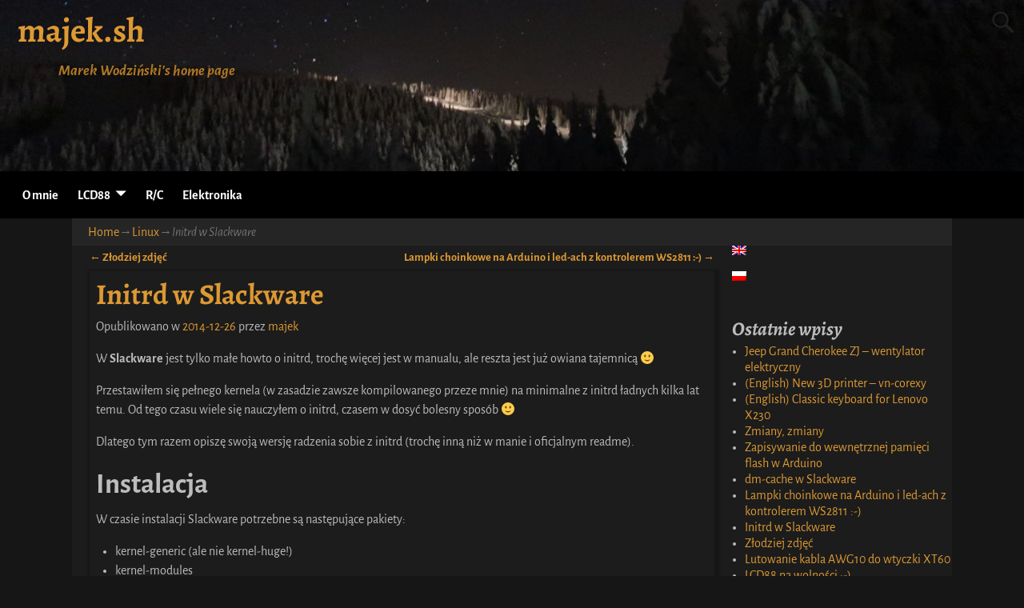

--- FILE ---
content_type: text/html; charset=UTF-8
request_url: https://majek.sh/pl/initrd-in-slackware/
body_size: 77705
content:
<!DOCTYPE html>
<html lang="pl-PL">
<head>
    <meta charset="UTF-8"/>
    <meta name='viewport' content='width=device-width,initial-scale=1.0' />

    <link rel="profile" href="//gmpg.org/xfn/11"/>
    <link rel="pingback" href=""/>

    <!-- Self-host Google Fonts -->
<link href='https://majek.sh/wp-content/themes/weaver-xtreme/assets/css/fonts/google/google-fonts.min.css?ver=6.4' rel='stylesheet' type='text/css'>
<title>Initrd w Slackware &#8211; majek.sh</title>
<meta name='robots' content='max-image-preview:large' />
<link rel="alternate" type="application/rss+xml" title="majek.sh &raquo; Kanał z wpisami" href="https://majek.sh/pl/feed/" />
<link rel="alternate" type="application/rss+xml" title="majek.sh &raquo; Kanał z komentarzami" href="https://majek.sh/pl/comments/feed/" />
<link rel="alternate" type="application/rss+xml" title="majek.sh &raquo; Initrd w Slackware Kanał z komentarzami" href="https://majek.sh/pl/initrd-in-slackware/feed/" />
<script type="text/javascript">
/* <![CDATA[ */
window._wpemojiSettings = {"baseUrl":"https:\/\/s.w.org\/images\/core\/emoji\/14.0.0\/72x72\/","ext":".png","svgUrl":"https:\/\/s.w.org\/images\/core\/emoji\/14.0.0\/svg\/","svgExt":".svg","source":{"concatemoji":"https:\/\/majek.sh\/wp-includes\/js\/wp-emoji-release.min.js?ver=6.4.3"}};
/*! This file is auto-generated */
!function(i,n){var o,s,e;function c(e){try{var t={supportTests:e,timestamp:(new Date).valueOf()};sessionStorage.setItem(o,JSON.stringify(t))}catch(e){}}function p(e,t,n){e.clearRect(0,0,e.canvas.width,e.canvas.height),e.fillText(t,0,0);var t=new Uint32Array(e.getImageData(0,0,e.canvas.width,e.canvas.height).data),r=(e.clearRect(0,0,e.canvas.width,e.canvas.height),e.fillText(n,0,0),new Uint32Array(e.getImageData(0,0,e.canvas.width,e.canvas.height).data));return t.every(function(e,t){return e===r[t]})}function u(e,t,n){switch(t){case"flag":return n(e,"\ud83c\udff3\ufe0f\u200d\u26a7\ufe0f","\ud83c\udff3\ufe0f\u200b\u26a7\ufe0f")?!1:!n(e,"\ud83c\uddfa\ud83c\uddf3","\ud83c\uddfa\u200b\ud83c\uddf3")&&!n(e,"\ud83c\udff4\udb40\udc67\udb40\udc62\udb40\udc65\udb40\udc6e\udb40\udc67\udb40\udc7f","\ud83c\udff4\u200b\udb40\udc67\u200b\udb40\udc62\u200b\udb40\udc65\u200b\udb40\udc6e\u200b\udb40\udc67\u200b\udb40\udc7f");case"emoji":return!n(e,"\ud83e\udef1\ud83c\udffb\u200d\ud83e\udef2\ud83c\udfff","\ud83e\udef1\ud83c\udffb\u200b\ud83e\udef2\ud83c\udfff")}return!1}function f(e,t,n){var r="undefined"!=typeof WorkerGlobalScope&&self instanceof WorkerGlobalScope?new OffscreenCanvas(300,150):i.createElement("canvas"),a=r.getContext("2d",{willReadFrequently:!0}),o=(a.textBaseline="top",a.font="600 32px Arial",{});return e.forEach(function(e){o[e]=t(a,e,n)}),o}function t(e){var t=i.createElement("script");t.src=e,t.defer=!0,i.head.appendChild(t)}"undefined"!=typeof Promise&&(o="wpEmojiSettingsSupports",s=["flag","emoji"],n.supports={everything:!0,everythingExceptFlag:!0},e=new Promise(function(e){i.addEventListener("DOMContentLoaded",e,{once:!0})}),new Promise(function(t){var n=function(){try{var e=JSON.parse(sessionStorage.getItem(o));if("object"==typeof e&&"number"==typeof e.timestamp&&(new Date).valueOf()<e.timestamp+604800&&"object"==typeof e.supportTests)return e.supportTests}catch(e){}return null}();if(!n){if("undefined"!=typeof Worker&&"undefined"!=typeof OffscreenCanvas&&"undefined"!=typeof URL&&URL.createObjectURL&&"undefined"!=typeof Blob)try{var e="postMessage("+f.toString()+"("+[JSON.stringify(s),u.toString(),p.toString()].join(",")+"));",r=new Blob([e],{type:"text/javascript"}),a=new Worker(URL.createObjectURL(r),{name:"wpTestEmojiSupports"});return void(a.onmessage=function(e){c(n=e.data),a.terminate(),t(n)})}catch(e){}c(n=f(s,u,p))}t(n)}).then(function(e){for(var t in e)n.supports[t]=e[t],n.supports.everything=n.supports.everything&&n.supports[t],"flag"!==t&&(n.supports.everythingExceptFlag=n.supports.everythingExceptFlag&&n.supports[t]);n.supports.everythingExceptFlag=n.supports.everythingExceptFlag&&!n.supports.flag,n.DOMReady=!1,n.readyCallback=function(){n.DOMReady=!0}}).then(function(){return e}).then(function(){var e;n.supports.everything||(n.readyCallback(),(e=n.source||{}).concatemoji?t(e.concatemoji):e.wpemoji&&e.twemoji&&(t(e.twemoji),t(e.wpemoji)))}))}((window,document),window._wpemojiSettings);
/* ]]> */
</script>
<style id='wp-emoji-styles-inline-css' type='text/css'>

	img.wp-smiley, img.emoji {
		display: inline !important;
		border: none !important;
		box-shadow: none !important;
		height: 1em !important;
		width: 1em !important;
		margin: 0 0.07em !important;
		vertical-align: -0.1em !important;
		background: none !important;
		padding: 0 !important;
	}
</style>
<link rel='stylesheet' id='wp-block-library-css' href='https://majek.sh/wp-includes/css/dist/block-library/style.min.css?ver=6.4.3' type='text/css' media='all' />
<style id='wp-block-library-theme-inline-css' type='text/css'>
.wp-block-audio figcaption{color:#555;font-size:13px;text-align:center}.is-dark-theme .wp-block-audio figcaption{color:hsla(0,0%,100%,.65)}.wp-block-audio{margin:0 0 1em}.wp-block-code{border:1px solid #ccc;border-radius:4px;font-family:Menlo,Consolas,monaco,monospace;padding:.8em 1em}.wp-block-embed figcaption{color:#555;font-size:13px;text-align:center}.is-dark-theme .wp-block-embed figcaption{color:hsla(0,0%,100%,.65)}.wp-block-embed{margin:0 0 1em}.blocks-gallery-caption{color:#555;font-size:13px;text-align:center}.is-dark-theme .blocks-gallery-caption{color:hsla(0,0%,100%,.65)}.wp-block-image figcaption{color:#555;font-size:13px;text-align:center}.is-dark-theme .wp-block-image figcaption{color:hsla(0,0%,100%,.65)}.wp-block-image{margin:0 0 1em}.wp-block-pullquote{border-bottom:4px solid;border-top:4px solid;color:currentColor;margin-bottom:1.75em}.wp-block-pullquote cite,.wp-block-pullquote footer,.wp-block-pullquote__citation{color:currentColor;font-size:.8125em;font-style:normal;text-transform:uppercase}.wp-block-quote{border-left:.25em solid;margin:0 0 1.75em;padding-left:1em}.wp-block-quote cite,.wp-block-quote footer{color:currentColor;font-size:.8125em;font-style:normal;position:relative}.wp-block-quote.has-text-align-right{border-left:none;border-right:.25em solid;padding-left:0;padding-right:1em}.wp-block-quote.has-text-align-center{border:none;padding-left:0}.wp-block-quote.is-large,.wp-block-quote.is-style-large,.wp-block-quote.is-style-plain{border:none}.wp-block-search .wp-block-search__label{font-weight:700}.wp-block-search__button{border:1px solid #ccc;padding:.375em .625em}:where(.wp-block-group.has-background){padding:1.25em 2.375em}.wp-block-separator.has-css-opacity{opacity:.4}.wp-block-separator{border:none;border-bottom:2px solid;margin-left:auto;margin-right:auto}.wp-block-separator.has-alpha-channel-opacity{opacity:1}.wp-block-separator:not(.is-style-wide):not(.is-style-dots){width:100px}.wp-block-separator.has-background:not(.is-style-dots){border-bottom:none;height:1px}.wp-block-separator.has-background:not(.is-style-wide):not(.is-style-dots){height:2px}.wp-block-table{margin:0 0 1em}.wp-block-table td,.wp-block-table th{word-break:normal}.wp-block-table figcaption{color:#555;font-size:13px;text-align:center}.is-dark-theme .wp-block-table figcaption{color:hsla(0,0%,100%,.65)}.wp-block-video figcaption{color:#555;font-size:13px;text-align:center}.is-dark-theme .wp-block-video figcaption{color:hsla(0,0%,100%,.65)}.wp-block-video{margin:0 0 1em}.wp-block-template-part.has-background{margin-bottom:0;margin-top:0;padding:1.25em 2.375em}
</style>
<style id='classic-theme-styles-inline-css' type='text/css'>
/*! This file is auto-generated */
.wp-block-button__link{color:#fff;background-color:#32373c;border-radius:9999px;box-shadow:none;text-decoration:none;padding:calc(.667em + 2px) calc(1.333em + 2px);font-size:1.125em}.wp-block-file__button{background:#32373c;color:#fff;text-decoration:none}
</style>
<style id='global-styles-inline-css' type='text/css'>
body{--wp--preset--color--black: #000000;--wp--preset--color--cyan-bluish-gray: #abb8c3;--wp--preset--color--white: #ffffff;--wp--preset--color--pale-pink: #f78da7;--wp--preset--color--vivid-red: #cf2e2e;--wp--preset--color--luminous-vivid-orange: #ff6900;--wp--preset--color--luminous-vivid-amber: #fcb900;--wp--preset--color--light-green-cyan: #7bdcb5;--wp--preset--color--vivid-green-cyan: #00d084;--wp--preset--color--pale-cyan-blue: #8ed1fc;--wp--preset--color--vivid-cyan-blue: #0693e3;--wp--preset--color--vivid-purple: #9b51e0;--wp--preset--gradient--vivid-cyan-blue-to-vivid-purple: linear-gradient(135deg,rgba(6,147,227,1) 0%,rgb(155,81,224) 100%);--wp--preset--gradient--light-green-cyan-to-vivid-green-cyan: linear-gradient(135deg,rgb(122,220,180) 0%,rgb(0,208,130) 100%);--wp--preset--gradient--luminous-vivid-amber-to-luminous-vivid-orange: linear-gradient(135deg,rgba(252,185,0,1) 0%,rgba(255,105,0,1) 100%);--wp--preset--gradient--luminous-vivid-orange-to-vivid-red: linear-gradient(135deg,rgba(255,105,0,1) 0%,rgb(207,46,46) 100%);--wp--preset--gradient--very-light-gray-to-cyan-bluish-gray: linear-gradient(135deg,rgb(238,238,238) 0%,rgb(169,184,195) 100%);--wp--preset--gradient--cool-to-warm-spectrum: linear-gradient(135deg,rgb(74,234,220) 0%,rgb(151,120,209) 20%,rgb(207,42,186) 40%,rgb(238,44,130) 60%,rgb(251,105,98) 80%,rgb(254,248,76) 100%);--wp--preset--gradient--blush-light-purple: linear-gradient(135deg,rgb(255,206,236) 0%,rgb(152,150,240) 100%);--wp--preset--gradient--blush-bordeaux: linear-gradient(135deg,rgb(254,205,165) 0%,rgb(254,45,45) 50%,rgb(107,0,62) 100%);--wp--preset--gradient--luminous-dusk: linear-gradient(135deg,rgb(255,203,112) 0%,rgb(199,81,192) 50%,rgb(65,88,208) 100%);--wp--preset--gradient--pale-ocean: linear-gradient(135deg,rgb(255,245,203) 0%,rgb(182,227,212) 50%,rgb(51,167,181) 100%);--wp--preset--gradient--electric-grass: linear-gradient(135deg,rgb(202,248,128) 0%,rgb(113,206,126) 100%);--wp--preset--gradient--midnight: linear-gradient(135deg,rgb(2,3,129) 0%,rgb(40,116,252) 100%);--wp--preset--font-size--small: 13px;--wp--preset--font-size--medium: 20px;--wp--preset--font-size--large: 36px;--wp--preset--font-size--x-large: 42px;--wp--preset--spacing--20: 0.44rem;--wp--preset--spacing--30: 0.67rem;--wp--preset--spacing--40: 1rem;--wp--preset--spacing--50: 1.5rem;--wp--preset--spacing--60: 2.25rem;--wp--preset--spacing--70: 3.38rem;--wp--preset--spacing--80: 5.06rem;--wp--preset--shadow--natural: 6px 6px 9px rgba(0, 0, 0, 0.2);--wp--preset--shadow--deep: 12px 12px 50px rgba(0, 0, 0, 0.4);--wp--preset--shadow--sharp: 6px 6px 0px rgba(0, 0, 0, 0.2);--wp--preset--shadow--outlined: 6px 6px 0px -3px rgba(255, 255, 255, 1), 6px 6px rgba(0, 0, 0, 1);--wp--preset--shadow--crisp: 6px 6px 0px rgba(0, 0, 0, 1);}:where(.is-layout-flex){gap: 0.5em;}:where(.is-layout-grid){gap: 0.5em;}body .is-layout-flow > .alignleft{float: left;margin-inline-start: 0;margin-inline-end: 2em;}body .is-layout-flow > .alignright{float: right;margin-inline-start: 2em;margin-inline-end: 0;}body .is-layout-flow > .aligncenter{margin-left: auto !important;margin-right: auto !important;}body .is-layout-constrained > .alignleft{float: left;margin-inline-start: 0;margin-inline-end: 2em;}body .is-layout-constrained > .alignright{float: right;margin-inline-start: 2em;margin-inline-end: 0;}body .is-layout-constrained > .aligncenter{margin-left: auto !important;margin-right: auto !important;}body .is-layout-constrained > :where(:not(.alignleft):not(.alignright):not(.alignfull)){max-width: var(--wp--style--global--content-size);margin-left: auto !important;margin-right: auto !important;}body .is-layout-constrained > .alignwide{max-width: var(--wp--style--global--wide-size);}body .is-layout-flex{display: flex;}body .is-layout-flex{flex-wrap: wrap;align-items: center;}body .is-layout-flex > *{margin: 0;}body .is-layout-grid{display: grid;}body .is-layout-grid > *{margin: 0;}:where(.wp-block-columns.is-layout-flex){gap: 2em;}:where(.wp-block-columns.is-layout-grid){gap: 2em;}:where(.wp-block-post-template.is-layout-flex){gap: 1.25em;}:where(.wp-block-post-template.is-layout-grid){gap: 1.25em;}.has-black-color{color: var(--wp--preset--color--black) !important;}.has-cyan-bluish-gray-color{color: var(--wp--preset--color--cyan-bluish-gray) !important;}.has-white-color{color: var(--wp--preset--color--white) !important;}.has-pale-pink-color{color: var(--wp--preset--color--pale-pink) !important;}.has-vivid-red-color{color: var(--wp--preset--color--vivid-red) !important;}.has-luminous-vivid-orange-color{color: var(--wp--preset--color--luminous-vivid-orange) !important;}.has-luminous-vivid-amber-color{color: var(--wp--preset--color--luminous-vivid-amber) !important;}.has-light-green-cyan-color{color: var(--wp--preset--color--light-green-cyan) !important;}.has-vivid-green-cyan-color{color: var(--wp--preset--color--vivid-green-cyan) !important;}.has-pale-cyan-blue-color{color: var(--wp--preset--color--pale-cyan-blue) !important;}.has-vivid-cyan-blue-color{color: var(--wp--preset--color--vivid-cyan-blue) !important;}.has-vivid-purple-color{color: var(--wp--preset--color--vivid-purple) !important;}.has-black-background-color{background-color: var(--wp--preset--color--black) !important;}.has-cyan-bluish-gray-background-color{background-color: var(--wp--preset--color--cyan-bluish-gray) !important;}.has-white-background-color{background-color: var(--wp--preset--color--white) !important;}.has-pale-pink-background-color{background-color: var(--wp--preset--color--pale-pink) !important;}.has-vivid-red-background-color{background-color: var(--wp--preset--color--vivid-red) !important;}.has-luminous-vivid-orange-background-color{background-color: var(--wp--preset--color--luminous-vivid-orange) !important;}.has-luminous-vivid-amber-background-color{background-color: var(--wp--preset--color--luminous-vivid-amber) !important;}.has-light-green-cyan-background-color{background-color: var(--wp--preset--color--light-green-cyan) !important;}.has-vivid-green-cyan-background-color{background-color: var(--wp--preset--color--vivid-green-cyan) !important;}.has-pale-cyan-blue-background-color{background-color: var(--wp--preset--color--pale-cyan-blue) !important;}.has-vivid-cyan-blue-background-color{background-color: var(--wp--preset--color--vivid-cyan-blue) !important;}.has-vivid-purple-background-color{background-color: var(--wp--preset--color--vivid-purple) !important;}.has-black-border-color{border-color: var(--wp--preset--color--black) !important;}.has-cyan-bluish-gray-border-color{border-color: var(--wp--preset--color--cyan-bluish-gray) !important;}.has-white-border-color{border-color: var(--wp--preset--color--white) !important;}.has-pale-pink-border-color{border-color: var(--wp--preset--color--pale-pink) !important;}.has-vivid-red-border-color{border-color: var(--wp--preset--color--vivid-red) !important;}.has-luminous-vivid-orange-border-color{border-color: var(--wp--preset--color--luminous-vivid-orange) !important;}.has-luminous-vivid-amber-border-color{border-color: var(--wp--preset--color--luminous-vivid-amber) !important;}.has-light-green-cyan-border-color{border-color: var(--wp--preset--color--light-green-cyan) !important;}.has-vivid-green-cyan-border-color{border-color: var(--wp--preset--color--vivid-green-cyan) !important;}.has-pale-cyan-blue-border-color{border-color: var(--wp--preset--color--pale-cyan-blue) !important;}.has-vivid-cyan-blue-border-color{border-color: var(--wp--preset--color--vivid-cyan-blue) !important;}.has-vivid-purple-border-color{border-color: var(--wp--preset--color--vivid-purple) !important;}.has-vivid-cyan-blue-to-vivid-purple-gradient-background{background: var(--wp--preset--gradient--vivid-cyan-blue-to-vivid-purple) !important;}.has-light-green-cyan-to-vivid-green-cyan-gradient-background{background: var(--wp--preset--gradient--light-green-cyan-to-vivid-green-cyan) !important;}.has-luminous-vivid-amber-to-luminous-vivid-orange-gradient-background{background: var(--wp--preset--gradient--luminous-vivid-amber-to-luminous-vivid-orange) !important;}.has-luminous-vivid-orange-to-vivid-red-gradient-background{background: var(--wp--preset--gradient--luminous-vivid-orange-to-vivid-red) !important;}.has-very-light-gray-to-cyan-bluish-gray-gradient-background{background: var(--wp--preset--gradient--very-light-gray-to-cyan-bluish-gray) !important;}.has-cool-to-warm-spectrum-gradient-background{background: var(--wp--preset--gradient--cool-to-warm-spectrum) !important;}.has-blush-light-purple-gradient-background{background: var(--wp--preset--gradient--blush-light-purple) !important;}.has-blush-bordeaux-gradient-background{background: var(--wp--preset--gradient--blush-bordeaux) !important;}.has-luminous-dusk-gradient-background{background: var(--wp--preset--gradient--luminous-dusk) !important;}.has-pale-ocean-gradient-background{background: var(--wp--preset--gradient--pale-ocean) !important;}.has-electric-grass-gradient-background{background: var(--wp--preset--gradient--electric-grass) !important;}.has-midnight-gradient-background{background: var(--wp--preset--gradient--midnight) !important;}.has-small-font-size{font-size: var(--wp--preset--font-size--small) !important;}.has-medium-font-size{font-size: var(--wp--preset--font-size--medium) !important;}.has-large-font-size{font-size: var(--wp--preset--font-size--large) !important;}.has-x-large-font-size{font-size: var(--wp--preset--font-size--x-large) !important;}
.wp-block-navigation a:where(:not(.wp-element-button)){color: inherit;}
:where(.wp-block-post-template.is-layout-flex){gap: 1.25em;}:where(.wp-block-post-template.is-layout-grid){gap: 1.25em;}
:where(.wp-block-columns.is-layout-flex){gap: 2em;}:where(.wp-block-columns.is-layout-grid){gap: 2em;}
.wp-block-pullquote{font-size: 1.5em;line-height: 1.6;}
</style>
<link rel='stylesheet' id='slb_core-css' href='https://majek.sh/wp-content/plugins/simple-lightbox/client/css/app.css?ver=2.9.4' type='text/css' media='all' />
<link rel='stylesheet' id='weaverx-font-sheet-css' href='https://majek.sh/wp-content/themes/weaver-xtreme/assets/css/fonts.min.css?ver=6.4' type='text/css' media='all' />
<link rel='stylesheet' id='weaverx-style-sheet-css' href='https://majek.sh/wp-content/themes/weaver-xtreme/assets/css/style-weaverx.min.css?ver=6.4' type='text/css' media='all' />
<style id='weaverx-style-sheet-inline-css' type='text/css'>
#wrapper{max-width:1100px}a,.wrapper a{color:#DD9933}a:hover,.wrapper a:hover{color:#EEEE22}.colophon a{color:#DD9933}.colophon a:hover{color:#EEEE22}.colophon a:hover{text-decoration:underline}.border{border:1px solid #3D3D3D}.border-bottom{border-bottom:1px solid #3D3D3D}@media ( min-width:768px){.menu-primary ul ul,.menu-primary ul.mega-menu li{border:1px solid #3D3D3D}.menu-primary ul ul.mega-menu{border:none}}@media ( min-width:768px){.menu-secondary ul ul,.menu-secondary ul.mega-menu li{border:1px solid #3D3D3D}.menu-secondary ul ul.mega-menu{border:none}}#site-title,.site-title{max-width:90.00000%}#site-tagline,.site-title{max-width:90.00000%}#site-title,.site-title{margin-left:1.25000% !important;margin-top:1.00000% !important}#site-tagline{margin-left:5.50000% !important;margin-top:.00000% !important}#branding #header-image img{float:none}/* alignfull*/#branding #header-image img{max-width:100.00000%}.weaverx-theme-menu .current_page_item >a,.weaverx-theme-menu .current-menu-item >a,.weaverx-theme-menu .current-cat >a,.weaverx-theme-menu .current_page_ancestor >a,.weaverx-theme-menu .current-category-ancestor >a,.weaverx-theme-menu .current-menu-ancestor >a,.weaverx-theme-menu .current-menu-parent >a,.weaverx-theme-menu .current-category-parent >a{font-style:italic}.container img,.colophon img{padding:0}.entry-summary,.entry-content{padding-top:1.00000em}#content ul,#content ol,#content p{margin-bottom:1.00000em}body{font-size:1.00000em}@media ( min-width:581px) and ( max-width:767px){body{font-size:1.00000em}}@media (max-width:580px){body{font-size:1.00000em}}body{line-height:1.50000}.widget-area{line-height:1.27500}.customA-font-size{font-size:1em}.customA-font-size-title{font-size:1.50000em}.customB-font-size{font-size:1em}.customB-font-size-title{font-size:1.50000em}body{background-color:#161616}.menu-primary .wvrx-menu-container,.menu-primary .site-title-on-menu,.menu-primary .site-title-on-menu a{background-color:#000000}.menu-primary .wvrx-menu-container,.menu-primary .site-title-on-menu,.menu-primary .site-title-on-menu a{color:#FFFFFF}.menu-secondary .wvrx-menu-container{background-color:#F5F5F5}.menu-secondary .wvrx-menu-container{color:#000000}.menu-primary .wvrx-menu ul li a,.menu-primary .wvrx-menu ul.mega-menu li{background-color:#000000}.menu-primary .wvrx-menu ul li a,.menu-primary .wvrx-menu ul.mega-menu li{color:#FFFFFF}.menu-secondary .wvrx-menu ul li a,.menu-secondary .wvrx-menu ul.mega-menu li{background-color:#E5E5E5}.menu-secondary .wvrx-menu ul li a,.menu-secondary .wvrx-menu ul.mega-menu li{color:#000000}.menu-primary .wvrx-menu >li >a{background-color:#000000}.menu-secondary .wvrx-menu >li >a{background-color:#F9F9F9}.menu-primary .wvrx-menu >li >a{color:#FFFFFF}.menu-primary .wvrx-menu >li >a:hover{color:#FFFFFF !important}.menu-primary .wvrx-menu li:hover >a{background-color:#444444 !important}.menu-secondary .wvrx-menu >li >a{color:#000000}.menu-secondary .wvrx-menu >li >a:hover{color:#DD1A1A !important}.menu-secondary .wvrx-menu li:hover >a{background-color:#F5F5F5 !important}.menu-primary .wvrx-menu ul li a{color:#FFFFFF}.menu-primary .wvrx-menu ul li a:hover{color:#FFFFFF !important}.menu-primary .wvrx-menu ul li a:hover{background-color:#444444 !important}.menu-secondary .wvrx-menu ul li a{color:#000000}.menu-secondary .wvrx-menu ul li a:hover{color:#DD1A1A !important}.menu-secondary .wvrx-menu ul li a:hover{background-color:#E5E5E5 !important}#site-title img.site-title-logo{max-height:32px}.menu-primary .menu-toggle-button{color:#FFFFFF}.menu-primary .wvrx-menu-html{color:#000000}.menu-primary .wvrx-menu-container{padding-top:.75000em;padding-bottom:.75000em}@media( min-width:768px){.menu-primary .wvrx-menu a{border-right:1px solid inherit}.menu-primary ul.wvrx-menu >li:first-child{border-left:1px solid inherit}.menu-primary .wvrx-menu ul >li:first-child{border-top:1px solid inherit}.menu-primary .wvrx-menu ul a{border-top:none;border-left:none;border-right:none;border-bottom:1px solid inherit}.menu-primary .wvrx-menu-container li a{padding-right:.75em}.menu-primary .menu-hover.menu-arrows .has-submenu >a{padding-right:1.5em}.menu-primary .menu-arrows.menu-hover .toggle-submenu{margin-right:0}.menu-primary .wvrx-menu-container{margin-top:0}.menu-primary .wvrx-menu-container{margin-bottom:0}.menu-primary .wvrx-menu,.menu-primary .wvrx-menu-container{text-align:left}}.menu-primary .menu-arrows .toggle-submenu:after{color:#FFFFFF}.menu-primary .menu-arrows ul .toggle-submenu:after{color:#FFFFFF}.menu-primary .menu-arrows.is-mobile-menu.menu-arrows ul a .toggle-submenu:after{color:#FFFFFF}.menu-primary .menu-arrows ul .toggle-submenu:after{color:#FFFFFF}.menu-primary .is-mobile-menu.menu-arrows .toggle-submenu{background-color:#D1D1D1}.menu-secondary .menu-toggle-button{color:#000000}.menu-secondary .wvrx-menu-container{padding-top:1.00000em;padding-bottom:1.00000em}@media( min-width:768px){.menu-secondary .wvrx-menu a{border-right:1px solid inherit}.menu-secondary ul.wvrx-menu >li:first-child{border-left:1px solid inherit}.menu-secondary .wvrx-menu ul >li:first-child{border-top:1px solid inherit}.menu-secondary .wvrx-menu ul a{border-top:none;border-left:none;border-right:none;border-bottom:1px solid inherit}.menu-secondary .wvrx-menu-container li a{padding-right:.75em}.menu-secondary .menu-hover.menu-arrows .has-submenu >a{padding-right:1.5em}.menu-secondary .menu-arrows.menu-hover .toggle-submenu{margin-right:0}.menu-secondary .wvrx-menu-container{margin-top:0}.menu-secondary .wvrx-menu-container{margin-bottom:0}.menu-secondary .wvrx-menu,.menu-secondary .wvrx-menu-container{text-align:center;line-height:0}}.menu-secondary .menu-arrows .toggle-submenu:after{color:#000000}.menu-secondary .menu-arrows ul .toggle-submenu:after{color:#000000}.menu-secondary .menu-arrows.is-mobile-menu.menu-arrows ul a .toggle-submenu:after{color:#000000}.menu-secondary .menu-arrows ul .toggle-submenu:after{color:#000000}.menu-secondary .is-mobile-menu.menu-arrows .toggle-submenu{background-color:#D1D1D1}@media( min-width:768px){.menu-extra .wvrx-menu,.menu-extra .wvrx-menu-container{text-align:left}}@media screen and ( min-width:768px){}.l-widget-area-top{width:auto}.l-widget-area-bottom{width:auto}#container{width:100%}@media (max-width:580px){#container{width:100%}}#colophon{width:100%}@media (max-width:580px){#colophon{width:100%}}#header-html{width:100%}@media (max-width:580px){#header-html{width:100%}}#header-widget-area{width:auto}.l-widget-area-header{width:auto}#infobar{width:100%}@media (max-width:580px){#infobar{width:100%}}#primary-widget-area{padding-left:0}#primary-widget-area{padding-right:0}#primary-widget-area{padding-top:0}#primary-widget-area{padding-bottom:0}#primary-widget-area{margin-top:0}#primary-widget-area{margin-bottom:26px}.widget-area-primary{padding-left:0}.widget-area-primary{padding-right:0}.widget-area-primary{padding-top:0}.widget-area-primary{padding-bottom:0}.widget-area-primary{margin-top:0}.widget-area-primary{margin-bottom:26px}#secondary-widget-area{padding-left:0}#secondary-widget-area{padding-right:0}#secondary-widget-area{padding-top:0}#secondary-widget-area{padding-bottom:0}#secondary-widget-area{margin-top:0}#secondary-widget-area{margin-bottom:10px}.widget-area-secondary{padding-left:0}.widget-area-secondary{padding-right:0}.widget-area-secondary{padding-top:0}.widget-area-secondary{padding-bottom:0}.widget-area-secondary{margin-top:0}.widget-area-secondary{margin-bottom:10px}.widget-area-top{padding-left:8px}.widget-area-top{padding-right:8px}.widget-area-top{padding-top:8px}.widget-area-top{padding-bottom:8px}.widget-area-top{margin-top:10px}.widget-area-top{margin-bottom:10px}.widget-area-bottom{padding-left:8px}.widget-area-bottom{padding-right:8px}.widget-area-bottom{padding-top:8px}.widget-area-bottom{padding-bottom:8px}.widget-area-bottom{margin-top:10px}.widget-area-bottom{margin-bottom:10px}#header{background-color:#231300}#header{color:#212121}#header{padding-top:0}#header{padding-bottom:0}#header{margin-top:0}#header{margin-bottom:0}#header-html{padding-left:0}#header-html{padding-right:0}#header-html{padding-top:0}#header-html{padding-bottom:0}#header-html{margin-top:0}#header-html{margin-bottom:0}#header-widget-area{padding-left:0}#header-widget-area{padding-right:0}#header-widget-area{padding-top:0}#header-widget-area{padding-bottom:0}#header-widget-area{margin-top:0}#header-widget-area{margin-bottom:0}.widget-area-header{padding-left:0}.widget-area-header{padding-right:0}.widget-area-header{padding-top:0}.widget-area-header{padding-bottom:0}.widget-area-header{margin-top:0}.widget-area-header{margin-bottom:0}#colophon{background-color:#000000}#colophon{color:#FFFFFF}#colophon{padding-left:8px}#colophon{padding-right:8px}#colophon{padding-top:8px}#colophon{padding-bottom:8px}#colophon{margin-top:0}#colophon{margin-bottom:0}#footer-html{padding-top:0}#footer-html{padding-bottom:0}#footer-html{margin-top:0}#footer-html{margin-bottom:0}#footer-widget-area{background-color:#5C5C5C}#footer-widget-area{color:#F5F5F5}#footer-widget-area{padding-top:8px}#footer-widget-area{padding-bottom:8px}#footer-widget-area{margin-top:0}#footer-widget-area{margin-bottom:0}.widget-area-footer{background-color:#5C5C5C}.widget-area-footer{color:#F5F5F5}.widget-area-footer{padding-left:8px}.widget-area-footer{padding-right:8px}.widget-area-footer{padding-top:8px}.widget-area-footer{padding-bottom:8px}.widget-area-footer{margin-top:0}.widget-area-footer{margin-bottom:0}#content{padding-left:2.00000%}#content{padding-right:2.00000%}#content{padding-top:4px}#content{padding-bottom:8px}#content{margin-top:0}#content{margin-bottom:0}#container{color:#BCBCBC}#container{padding-left:0}#container{padding-right:0}#container{padding-top:0}#container{padding-bottom:0}#container{margin-top:0}#container{margin-bottom:0}#infobar{background-color:rgba(183,183,183,0.05)}#infobar{color:#727272}#infobar{padding-left:5px}#infobar{padding-right:5px}#infobar{padding-top:5px}#infobar{padding-bottom:5px}#infobar{margin-top:0}#infobar{margin-bottom:0}#wrapper{background-color:#1C1C1C}#wrapper{color:#EEEE22}#wrapper{padding-left:0}#wrapper{padding-right:0}#wrapper{padding-top:0}#wrapper{padding-bottom:0}#wrapper{margin-top:0}#wrapper{margin-bottom:0}.post-area{padding-left:1.00000%}.post-area{padding-right:1.00000%}.post-area{padding-top:0}.post-area{padding-bottom:0}.post-area{margin-top:0}.post-area{margin-bottom:25px}.widget{padding-left:0}.widget{padding-right:0}.widget{padding-top:0}.widget{padding-bottom:25px}.widget{margin-top:0}.widget{margin-bottom:0}.wrapper #site-title a,.wrapper .site-title a{color:#DD9933}#site-tagline >span,.site-tagline >span{color:#AD7727}.page-title{color:#DD9933}.wrapper .post-title{border-bottom:1px solid #DD9933}.wrapper .post-title a,.wrapper .post-title a:visited{color:#DD9933}#nav-header-mini a,#nav-header-mini a:visited{color:#424242}.wrapper .post-title a:hover{color:#EEEE22}#nav-header-mini a:hover{color:#DD0808}#nav-header-mini{margin-top:.00000em}hr{background-color:#DD9933}.menu-primary .wvrx-menu-container .search-form .search-submit{color:#FFFFFF}#colophon .search-form .search-submit{color:#FFFFFF}.widget-area-footer .search-form .search-submit{color:#F5F5F5}#container .search-form .search-submit{color:#BCBCBC}#infobar .search-form .search-submit{color:#727272}#wrapper .search-form .search-submit{color:#EEEE22}#header-search .search-form::before{color:#212121}.post-title{margin-bottom:.2em}#inject_fixedtop,#inject_fixedbottom,.wvrx-fixedtop,.wvrx-fixonscroll{max-width:1100px}@media ( max-width:1100px){.wvrx-fixedtop,.wvrx-fixonscroll,#inject_fixedtop,#inject_fixedbottom{left:0;margin-left:0 !important;margin-right:0 !important}}@media ( min-width:1100px){#inject_fixedtop{margin-left:-0px;margin-right:-0px}.wvrx-fixedtop,.wvrx-fixonscroll{margin-left:0;margin-right:calc( 0 - 0 - 0 )}}@media ( min-width:1100px){#inject_fixedbottom{margin-left:-0px;margin-right:-0px}}.menu-primary .wvrx-menu li:hover >a{text-decoration:underline}.menu-secondary .wvrx-menu li:hover >a{text-decoration:underline}.menu-secondary .wvrx-menu ul li a:hover{text-decoration:underline}
</style>
<link rel='stylesheet' id='codecolorer-css' href='https://majek.sh/wp-content/plugins/codecolorer/codecolorer.css?ver=0.10.1' type='text/css' media='screen' />
<script type="text/javascript" src="https://majek.sh/wp-includes/js/jquery/jquery.min.js?ver=3.7.1" id="jquery-core-js"></script>
<script type="text/javascript" src="https://majek.sh/wp-includes/js/jquery/jquery-migrate.min.js?ver=3.4.1" id="jquery-migrate-js"></script>
<script type="text/javascript" id="weaver-xtreme-JSLib-js-extra">
/* <![CDATA[ */
var wvrxOpts = {"useSmartMenus":"1","menuAltswitch":"767","mobileAltLabel":"","primaryScroll":"none","primaryMove":"0","secondaryScroll":"none","secondaryMove":"0","headerVideoClass":"has-header-video"};
/* ]]> */
</script>
<script type="text/javascript" src="https://majek.sh/wp-content/themes/weaver-xtreme/assets/js/weaverxjslib.min.js?ver=6.4" id="weaver-xtreme-JSLib-js"></script>
<script type="text/javascript" src="https://majek.sh/wp-content/themes/weaver-xtreme/assets/js/smartmenus/jquery.smartmenus.min.js?ver=6.4" id="weaverxSMLib-js"></script>
<link rel="https://api.w.org/" href="https://majek.sh/pl/wp-json/" /><link rel="alternate" type="application/json" href="https://majek.sh/pl/wp-json/wp/v2/posts/1521" /><link rel="EditURI" type="application/rsd+xml" title="RSD" href="https://majek.sh/xmlrpc.php?rsd" />
<meta name="generator" content="WordPress 6.4.3" />
<link rel="canonical" href="https://majek.sh/pl/initrd-in-slackware/" />
<link rel='shortlink' href='https://majek.sh/pl/?p=1521' />
<link rel="alternate" type="application/json+oembed" href="https://majek.sh/pl/wp-json/oembed/1.0/embed?url=https%3A%2F%2Fmajek.sh%2Fpl%2Finitrd-in-slackware%2F" />
<link rel="alternate" type="text/xml+oembed" href="https://majek.sh/pl/wp-json/oembed/1.0/embed?url=https%3A%2F%2Fmajek.sh%2Fpl%2Finitrd-in-slackware%2F&#038;format=xml" />
<style>
.qtranxs_flag_en {background-image: url(https://majek.sh/wp-content/plugins/qtranslate-xt/flags/gb.png); background-repeat: no-repeat;}
.qtranxs_flag_pl {background-image: url(https://majek.sh/wp-content/plugins/qtranslate-xt/flags/pl.png); background-repeat: no-repeat;}
</style>
<link hreflang="en" href="https://majek.sh/en/initrd-in-slackware/" rel="alternate" />
<link hreflang="pl" href="https://majek.sh/pl/initrd-in-slackware/" rel="alternate" />
<link hreflang="x-default" href="https://majek.sh/en/initrd-in-slackware/" rel="alternate" />
<meta name="generator" content="qTranslate-XT 3.15.2" />
<!-- Weaver Xtreme 6.4 ( 62 ) Arctic White-V0-V-60 --> 
<!-- End of Weaver Xtreme options -->
<style type="text/css">.recentcomments a{display:inline !important;padding:0 !important;margin:0 !important;}</style></head>
<!-- **** body **** -->
<body class="post-template-default single single-post postid-1521 single-format-standard wp-embed-responsive single-author singular not-logged-in weaverx-theme-body wvrx-not-safari is-menu-desktop is-menu-default weaverx-page-single weaverx-sb-right weaverx-has-sb has-posts" itemtype="https://schema.org/WebPage" itemscope>

<a href="#page-bottom"
   id="page-top">&darr;</a> <!-- add custom CSS to use this page-bottom link -->
<div id="wvrx-page-width">&nbsp;</div>
<!--googleoff: all-->
<noscript><p
            style="border:1px solid red;font-size:14px;background-color:pink;padding:5px;margin-left:auto;margin-right:auto;max-width:640px;text-align:center;">
        JAVASCRIPT IS DISABLED. Please enable JavaScript on your browser to best view this site.</p>
</noscript>
<!--googleon: all--><!-- displayed only if JavaScript disabled -->

<div id="wrapper" class="wrapper font-alegreya-sans align-center">
<div class="clear-preheader clear-both"></div>
<div id="header" class="header font-inherit alignfull header-as-img">
<div id="header-inside" class="block-inside"><header id="branding" itemtype="https://schema.org/WPHeader" itemscope>
<div id="title-over-image">
    <div id='title-tagline' class='clearfix  '>
    <h1 id="site-title"
        class="xxl-font-size-title font-alegreya"><a
                href="https://majek.sh/pl/" title="majek.sh"
                rel="home">
            majek.sh</a></h1>

            <div id="header-search"
             class="hide-none"><form role="search"       method="get" class="search-form" action="https://majek.sh/pl/">
    <label for="search-form-1">
        <span class="screen-reader-text">Szukaj:</span>
        <input type="search" id="search-form-1" class="search-field"
               placeholder="Szukaj:" value=""
               name="s"/>
    </label>
    <button type="submit" class="search-submit"><span class="genericon genericon-search"></span>
    </button>

</form>

</div><h2 id="site-tagline" class="hide-none"><span  class="font-inherit font-italic">Marek Wodziński&#039;s home page</span></h2>    </div><!-- /.title-tagline -->
<div id="header-image" class="header-image alignfull header-image-type-std"><div id="wp-custom-header" class="wp-custom-header"><img src="https://majek.sh/wp-content/uploads/2019/01/chs-noc.jpg" width="1100" height="184" alt="" srcset="https://majek.sh/wp-content/uploads/2019/01/chs-noc.jpg 1100w, https://majek.sh/wp-content/uploads/2019/01/chs-noc-150x25.jpg 150w, https://majek.sh/wp-content/uploads/2019/01/chs-noc-640x107.jpg 640w, https://majek.sh/wp-content/uploads/2019/01/chs-noc-768x128.jpg 768w, https://majek.sh/wp-content/uploads/2019/01/chs-noc-1024x171.jpg 1024w" sizes="(max-width: 1100px) 100vw, 1100px" decoding="async" fetchpriority="high" /></div>
</div><!-- #header-image -->
</div><!--/#title-over-image -->
<div class="clear-branding clear-both"></div>        </header><!-- #branding -->
        <div class="clear-menu-primary clear-both"></div>

<div id="nav-primary" class="menu-primary menu-primary-standard menu-type-standard" itemtype="https://schema.org/SiteNavigationElement" itemscope>
<div class="wvrx-menu-container m-font-size font-alegreya-sans font-bold"><span class="wvrx-menu-button"><span class="genericon genericon-menu"></span></span><div class="wvrx-menu-clear"></div><ul id="menu-glowne-menu" class="weaverx-theme-menu sm wvrx-menu menu-primary collapsed menu-alignleft"><li id="menu-item-28" class="menu-item menu-item-type-post_type menu-item-object-post menu-item-28"><a href="https://majek.sh/pl/about-me/">O mnie</a></li>
<li id="menu-item-1446" class="menu-item menu-item-type-post_type menu-item-object-page menu-item-has-children menu-item-1446"><a href="https://majek.sh/pl/lcd88-free-rc-transmitter/">LCD88</a>
<ul class="sub-menu sub-menu-depth-0">
	<li id="menu-item-1477" class="menu-item menu-item-type-taxonomy menu-item-object-post_tag menu-item-1477"><a href="https://majek.sh/pl/tag/lcd88/">Posts about lcd88</a></li>
</ul>
</li>
<li id="menu-item-165" class="menu-item menu-item-type-taxonomy menu-item-object-category menu-item-165"><a href="https://majek.sh/pl/category/rc/">R/C</a></li>
<li id="menu-item-166" class="menu-item menu-item-type-taxonomy menu-item-object-category menu-item-166"><a href="https://majek.sh/pl/category/electronics/">Elektronika</a></li>
</ul><div style="clear:both;"></div></div></div><div class='clear-menu-primary-end' style='clear:both;'></div><!-- /.menu-primary -->

    <script type='text/javascript'>
        jQuery('#nav-primary .weaverx-theme-menu').smartmenus( {subIndicatorsText:'',subMenusMinWidth:'1em',subMenusMaxWidth:'25em'} );
        jQuery('#nav-primary span.wvrx-menu-button').click(function () {
            var $this = jQuery(this), $menu = jQuery('#nav-primary ul');
            if (!$this.hasClass('collapsed')) {
                $menu.addClass('collapsed');
                $this.addClass('collapsed mobile-menu-closed');
                $this.removeClass('mobile-menu-open');
            } else {
                $menu.removeClass('collapsed');
                $this.removeClass('collapsed mobile-menu-closed');
                $this.addClass('mobile-menu-open');
            }
            return false;
        }).click();</script>
</div></div><div class='clear-header-end clear-both'></div><!-- #header-inside,#header -->

<div id="container" class="container container-single relative font-inherit"><div id="container-inside" class="block-inside">

    <div id="infobar" class="font-inherit">
        <span id="breadcrumbs"><span class="crumbs"><a href="https://majek.sh/pl/">Home</a>&rarr;<a href="https://majek.sh/pl/category/linux/">Linux</a>&rarr;<span class="bcur-page">Initrd w Slackware</span></span></span>        <span class='infobar_right'>
<span id="infobar_paginate"></span>
	</span></div>
    <div class="clear-info-bar-end" style="clear:both;">
    </div><!-- #infobar -->

    <div id="content" role="main" class="content l-content-rsb m-full s-full font-inherit" itemtype="https://schema.org/Blog" itemscope> <!-- single -->
    <nav id="nav-above" class="navigation">
        <h3 class="assistive-text">Nawigacja</h3>

        
            <div class="nav-previous"><a href="https://majek.sh/pl/picture-thief/" rel="prev"><span class="meta-nav">&larr;</span> Złodziej zdjęć</a>            </div>
            <div class="nav-next"><a href="https://majek.sh/pl/christmas-tree-lamps-with-arduino-and-ws2811-leds/" rel="next">Lampki choinkowe na Arduino i led-ach z kontrolerem WS2811 :-) <span class="meta-nav">&rarr;</span></a></div>

            </nav><!-- #nav-above -->

        <article
            id="post-1521" class="content-single post-content post-area post-author-id-1 shadow-rb font-inherit post-1521 post type-post status-publish format-standard hentry category-linux tag-linux-2 tag-slackware" itemtype="https://schema.org/BlogPosting" itemscope itemprop="blogPost">
        	<header class="page-header">

			<h1 class="page-title entry-title title-single xl-font-size-title font-alegreya" itemprop="headline name">Initrd w Slackware</h1>
		<div class="entry-meta ">
<meta itemprop="datePublished" content="%2"/>
<meta itemprop="dateModified" content="%2"/>
<span style="display:none" itemscope itemprop="publisher" itemtype="https://schema.org/Organization"><span itemprop="name">majek.sh</span><!-- no logo defined --></span>
<span class="meta-info-wrap font-inherit">
<span class="sep">Opublikowano w </span><a href="https://majek.sh/pl/initrd-in-slackware/" title="23:37" rel="bookmark"><time class="entry-date" datetime="%2">2014-12-26</time></a><span class="by-author"> <span class="sep"> przez </span> <span class="author vcard"><a class="url fn n" href="https://majek.sh/pl/author/majek/" title="Zobacz wszystkie posty majek" rel="author"><span itemtype="https://schema.org/Person" itemscope itemprop="author"><span itemprop="name">majek</span></span></a></span></span><time class="updated" datetime="%2">2015-02-20</time>
</span><!-- .entry-meta-icons --></div><!-- /entry-meta -->
	</header><!-- .page-header -->
    <div class="entry-content clearfix">
<p>W <strong>Slackware</strong> jest tylko małe howto o initrd, trochę więcej jest w manualu, ale reszta jest już owiana tajemnicą 🙂</p>
<p>Przestawiłem się pełnego kernela (w zasadzie zawsze kompilowanego przeze mnie) na minimalne z initrd ładnych kilka lat temu. Od tego czasu wiele się nauczyłem o initrd, czasem w dosyć bolesny sposób 🙂</p>
<p>Dlatego tym razem opiszę swoją wersję radzenia sobie z initrd (trochę inną niż w manie i oficjalnym readme).</p>
<h1>Instalacja</h1>
<p>W czasie instalacji Slackware potrzebne są następujące pakiety:</p>
<ul>
<li>kernel-generic (ale nie kernel-huge!)</li>
<li>kernel-modules</li>
<li>mkinitd</li>
</ul>
<p>i oczywiście inne pakiety jakie lubi się mieć 🙂<br />
Należy pamiętać, żeby NIE instalować pakietu kernel-huge.</p>
<p>Trzeba zainstalować wszystko jak zwykle, przejść przez ustawienia Lilo, stref czasowych itd. Na koniec NIE robimy reboota, bo to jeszcze nie koniec!</p>
<p>Teraz nadszedł czas na przygotowanie nowego initrd.</p>
<ol>
<li>Robimy chroot do <strong>/mnt</strong> (tam cały nowy system powinien być nadal zamontowany)</li>
<li>Robimy kopię domyślnej konfiguracji mkinitrd:
<div class="codecolorer-container text railscasts" style="overflow:auto;white-space:nowrap;width:550px;"><div class="text codecolorer">cp /etc/mkinitrd.conf.sample /etc/mkinitrd.conf</div></div>
</li>
<li>Edytujemy <strong>/etc/mkinitrd.conf</strong> ulubionym edytorem i ustawiamy kilka zmiennych/opcji:
<ul>
<li>odkomentowujemy i ustawiamy <strong>MODULE_LIST</strong> i <strong>ROOTFS</strong> na typ filesystemu użytego jako nasz root, na przykład:
<div class="codecolorer-container text railscasts" style="overflow:auto;white-space:nowrap;width:550px;"><div class="text codecolorer">ROOTFS=&quot;ext3&quot;<br />
MODULE_LIST=&quot;ext3&quot;</div></div>
<p>Nie należy martwić się o moduły zależne, bo te zostaną dodane automatycznie.</li>
<li>jeżeli używamy softwarowego raida, to odkomentowujemy i ustawiamy
<div class="codecolorer-container text railscasts" style="overflow:auto;white-space:nowrap;width:550px;"><div class="text codecolorer">RAID=&quot;1&quot;</div></div>
</li>
<li>jeżeli używamy LVM-a lub szyfrowania, to trzeba odkomentować
<div class="codecolorer-container text railscasts" style="overflow:auto;white-space:nowrap;width:550px;"><div class="text codecolorer">LVM=&quot;1&quot;</div></div>
</li>
<li>zalecam również nadać dla <strong>SOURCE_TREE</strong> i <strong>OUTPUT_IMAGE</strong> jakieś unikalne nazwy, np.
<div class="codecolorer-container text railscasts" style="overflow:auto;white-space:nowrap;width:550px;"><div class="text codecolorer">SOURCE_TREE=&quot;/boot/initrd-tree-3.10.12&quot;<br />
OUTPUT_IMAGE=&quot;/boot/initrd-3.10.12.gz&quot;</div></div>
<p>Nie trzeba tego robić jeżeli nigdy nie będziesz się bawił z innymi kernelami niż ten z dystrybucji.</li>
</ul>
</li>
<li>Wygenerować nowe initrd przez: <strong>mkinitrd -F</strong></li>
<li>Dodać nowe initrd do <strong>lilo.conf</strong> tuż po linijce z nazwą kernela (zaczynającą się od image=), czyli żeby wyglądało to jakoś tak:
<div class="codecolorer-container text railscasts" style="overflow:auto;white-space:nowrap;width:550px;"><div class="text codecolorer">image = /boot/vmlinuz-generic-3.10.12<br />
&nbsp;initrd = /boot/initrd-3.10.12.gz</div></div>
</li>
<li>Wyjść z chroot-a i zainstalować jeszcze raz lilo z nowym konfigiem:
<div class="codecolorer-container text railscasts" style="overflow:auto;white-space:nowrap;width:550px;"><div class="text codecolorer">mount --bind /dev /mnt/dev<br />
mount --bind /proc /mnt/proc<br />
lilo -r /mnt</div></div>
</ol>
<p>Teraz już można przeładować system i cieszyć się ze <strong>Slackware</strong> z initrd:-)</p>
<p>Jaka jest zaleta tego sposobu w porównaniu do ręcznego odpalenia mkinitrd z mnóstwem dziwnych opcji? Myślę, że będzie to widać w dalszej części.</p>
<h1>Utrzymanie systemu</h1>
<p>Czasami przychodzi taki moment, gdy zmienimy kernel, coś uaktualnimy i trzeba w końcu przebudować initrd.</p>
<p>Są 2 podejścia do utrzymywania <strong>Slackware</strong> z initrd:</p>
<ol>
<li>Jedno initrd dla wszystkich kerneli</li>
<li>Każdy kernel lub nawet pozycja w lilo ma swoje initrd</li>
</ol>
<h2>Jedno initrd dla wszystkich</h2>
<p>Na początek należy się upewnić, że mamy zakomentowane <strong>CLEAR_TREE</strong> lub ustawione na <strong>0</strong> w <strong>mkinitrd.conf</strong>!</p>
<p>Po instalacji nowego kernela, ale działając jeszcze na starym, trzeba ustawić <strong>KERNEL_VERSION</strong> na wersje nowego kernela, np.</p>
<div class="codecolorer-container text railscasts" style="overflow:auto;white-space:nowrap;width:550px;"><div class="text codecolorer">KERNEL_VERSION=&quot;3.17.4&quot;</div></div>
<p>Po tym wystarczy uruchomić <strong>mkinitrd -F</strong><br />
To wszystko, teraz initrd ma moduły tak dla starego kernela jak i dla nowego.<br />
Oczywiście trzeba dodać nową pozycję w <strong>lilo.conf</strong> dla nowego kernela z dokładnie tą samą nazwą initrd jak dla starego.<br />
Jeżeli robimy tylko upgrade kernela, to w takim wypadku nie trzeba nawet dotykać <strong>lilo.conf</strong> (tak długo jak linijka image= odwołuje się do linku vmlinuz wskazującego na aktualny kernel).<br />
W obu przypadkach na końcu trzeba oczywiście uruchomić <strong>lilo</strong>.</p>
<p>Od czasu do czasu warto posprzątać stare i nieużywane moduły z initrd. Robi się to przez usunięcie jednego katalogu z <strong>/boot/initrd-tree/lib/modules/old-kernel-version</strong> i wygenerowanie nowego initrd jak zwykle przez <strong>mkinitrd -F</strong>. I uruchomienie <strong>lilo</strong> na koniec 🙂</p>
<p>Mam nadzieję, że teraz już widać przewagę użycia mkinitrd.conf zamiast pamiętania wszystkich dziwnych przełączników jakie ostatnio użyliśmy do wygenerowania poprzedniego initrd (czasem ładnych kilka miesięcy temu).</p>
<h2>Osobne initrd dla każdego kernela</h2>
<p>To podejście nie ma większego sensu jeżeli masz tylko jeden system i używasz tylko jednego dystrybucyjnego kernela, który czasem uaktualniasz.</p>
<p>Poza tym osobne initrd jest nawet łatwiejsze niż podejście 'jedno dla wszystkich&#8217;.<br />
Jedynym minusem jest to, że przełącznik -F do mkinitrd powoduje wczytanie zawsze tego samego konfiga (/etc/mkinitrd.conf) i nie ma innej opcji podania innego konfiga, więc za każdym razem trzeba sobie skopiować swój odpowiedni konfig w to miejsce.<br />
Czyli dla pierwszego kernela powinniśmy ustawić sobie co najmniej unikalne <strong>SOURCE_TREE</strong>, <strong>OUTPUT_IMAGE</strong> i <strong>KERNEL_VERSION</strong>. Generujemy nowe initrd przez <strong>mkinitrd -F</strong> i robimy backup <strong>mkinitrd.conf</strong> do np. <strong>mkinitrd.conf.3.10.17</strong>.<br />
Dla każdego następnego kernela zmieniamy sobie odpowiednie opcje w <strong>mkinitrd.conf</strong>, generujemy initrd, robimy backup i tak dalej.<br />
Tym sposobem można mieć wiele różnych initrd i zapisanych konfigów do przebudowania każdego z nich. Jest to najbezpieczniejsza metoda przy zabawach z nowym kernelem czy opcjami initrd, bo zawsze mamy jeszcze starą i działającą wersję.</p>
<p>Osobiście używam podejścia mieszanego &#8211; dla każdej wersji systemu inne initrd (czyli Slackware 14.0 ma swoje, 14.1 ma inne). Kernele w obrębie jednej wersji zazwyczaj mam już ze wspólnym initrd. Eksperymenty też zazwyczaj mam już osobno.</p>
<p>To by było na tyle o tej prostszej części initrd 🙂<br />
Następnym razem opiszę jak użyć initrd z zaszyfrowanym root-em lub nawet root-em na zaszyfrowanym lvm-ie 🙂</p>
<h2>Uaktualnienie 2015.02.20</h2>
<p>Znalazłem całkiem niezłą dokumentację w tym temacie na <a href="http://docs.slackware.com/slackbook:booting?s[]=initrd" target="_blank">Slackware Documentation Project</a>. Wygląda na to, że niezbyt dobrze sprawdziłem co jest już dostępne w tym temacie 🙂</p>
        </div><!-- .entry-content -->

        <footer class="entry-utility entry-author-info">
            
<div class="meta-info-wrap font-inherit">
			<span class="cat-links">
<span class="entry-utility-prep entry-utility-prep-cat-links">Opublikowano w</span> <a href="https://majek.sh/pl/category/linux/" rel="category tag">Linux</a>			</span>
			<span class="tag-links">
<span class="entry-utility-prep entry-utility-prep-tag-links">Tagi: </span> <a href="https://majek.sh/pl/tag/linux-2/" rel="tag">linux</a>, <a href="https://majek.sh/pl/tag/slackware/" rel="tag">slackware</a>			</span>
<span class="permalink-icon"><a href="https://majek.sh/pl/initrd-in-slackware/" title="Permalink to Initrd w Slackware" rel="bookmark">permalink</a></span>
</div><!-- .entry-meta-icons -->

        </footer><!-- .entry-utility -->
                <link itemprop="mainEntityOfPage" href="https://majek.sh/pl/initrd-in-slackware/" />    </article><!-- #post-1521 -->

    <nav id="nav-below" class="navigation">
        <h3 class="assistive-text">Nawigacja</h3>
                    <div class="nav-previous"><a href="https://majek.sh/pl/picture-thief/" rel="prev"><span class="meta-nav">&larr;</span> Złodziej zdjęć</a></div>
            <div class="nav-next"><a href="https://majek.sh/pl/christmas-tree-lamps-with-arduino-and-ws2811-leds/" rel="next">Lampki choinkowe na Arduino i led-ach z kontrolerem WS2811 :-) <span class="meta-nav">&rarr;</span></a></div>
            </nav><!-- #nav-below -->

    
		<hr class='comments-hr' />
<div id="comments">    <header id="comments-title" class=&quot;no-comments-made&quot;>
        <h3>Komentarze</h3>
        <h4>
            <em>Initrd w Slackware</em> &#8212; Brak komentarzy        </h4>
    </header>

    
    <ol class="commentlist">
            </ol>

    
    	<div id="respond" class="comment-respond">
		<h3 id="reply-title" class="comment-reply-title">Dodaj komentarz <small><a rel="nofollow" id="cancel-comment-reply-link" href="/pl/initrd-in-slackware/#respond" style="display:none;">Anuluj pisanie odpowiedzi</a></small></h3><form action="https://majek.sh/wp-comments-post.php" method="post" id="commentform" class="comment-form"><p class="comment-notes"><span id="email-notes">Twój adres e-mail nie zostanie opublikowany.</span> <span class="required-field-message">Wymagane pola są oznaczone <span class="required">*</span></span></p><p class="comment-form-comment"><label for="comment">Komentarz <span class="required">*</span></label> <textarea id="comment" name="comment" cols="45" rows="8" maxlength="65525" required="required"></textarea></p><p class="comment-form-author"><label for="author">Nazwa <span class="required">*</span></label> <input id="author" name="author" type="text" value="" size="30" maxlength="245" autocomplete="name" required="required" /></p>
<p class="comment-form-email"><label for="email">E-mail <span class="required">*</span></label> <input id="email" name="email" type="text" value="" size="30" maxlength="100" aria-describedby="email-notes" autocomplete="email" required="required" /></p>
<p class="comment-form-url"><label for="url">Witryna internetowa</label> <input id="url" name="url" type="text" value="" size="30" maxlength="200" autocomplete="url" /></p>
<div class="gglcptch gglcptch_v2"><div id="gglcptch_recaptcha_4017338236" class="gglcptch_recaptcha"></div>
				<noscript>
					<div style="width: 302px;">
						<div style="width: 302px; height: 422px; position: relative;">
							<div style="width: 302px; height: 422px; position: absolute;">
								<iframe src="https://www.google.com/recaptcha/api/fallback?k=6LdfsNISAAAAAO7i2K1MbVyD6S9zggWegmBhvGEN" frameborder="0" scrolling="no" style="width: 302px; height:422px; border-style: none;"></iframe>
							</div>
						</div>
						<div style="border-style: none; bottom: 12px; left: 25px; margin: 0px; padding: 0px; right: 25px; background: #f9f9f9; border: 1px solid #c1c1c1; border-radius: 3px; height: 60px; width: 300px;">
							<input type="hidden" id="g-recaptcha-response" name="g-recaptcha-response" class="g-recaptcha-response" style="width: 250px !important; height: 40px !important; border: 1px solid #c1c1c1 !important; margin: 10px 25px !important; padding: 0px !important; resize: none !important;">
						</div>
					</div>
				</noscript></div><p class="form-submit"><input name="submit" type="submit" id="submit" class="submit" value="Opublikuj komentarz" /> <input type='hidden' name='comment_post_ID' value='1521' id='comment_post_ID' />
<input type='hidden' name='comment_parent' id='comment_parent' value='0' />
</p></form>	</div><!-- #respond -->
	        <p class="commentform-allowed-tags">HTML tags allowed in your
            comment: &lt;a href=&quot;&quot; title=&quot;&quot;&gt; &lt;abbr title=&quot;&quot;&gt; &lt;acronym title=&quot;&quot;&gt; &lt;b&gt; &lt;blockquote cite=&quot;&quot;&gt; &lt;cite&gt; &lt;code&gt; &lt;del datetime=&quot;&quot;&gt; &lt;em&gt; &lt;i&gt; &lt;q cite=&quot;&quot;&gt; &lt;s&gt; &lt;strike&gt; &lt;strong&gt;  </p>
        </div><!-- #comments -->
<div class="clear-sb-postcontent-single clear-both"></div><div class="clear-sitewide-bottom-widget-area clear-both"></div>
</div><!-- /#content -->

            <div id="primary-widget-area" class="widget-area m-half-rm l-sb-right m-full s-full font-inherit"
                 role="complementary" itemtype="https://schema.org/WPSideBar" itemscope>
                <style>
.qtranxs_widget ul { margin: 0; }
.qtranxs_widget ul li
{
display: inline; /* horizontal list, use "list-item" or other appropriate value for vertical list */
list-style-type: none; /* use "initial" or other to enable bullets */
margin: 0 5px 0 0; /* adjust spacing between items */
opacity: 0.5;
-o-transition: 1s ease opacity;
-moz-transition: 1s ease opacity;
-webkit-transition: 1s ease opacity;
transition: 1s ease opacity;
}
/* .qtranxs_widget ul li span { margin: 0 5px 0 0; } */ /* other way to control spacing */
.qtranxs_widget ul li.active { opacity: 0.8; }
.qtranxs_widget ul li:hover { opacity: 1; }
.qtranxs_widget img { box-shadow: none; vertical-align: middle; display: initial; }
.qtranxs_flag { height:12px; width:18px; display:block; }
.qtranxs_flag_and_text { padding-left:20px; }
.qtranxs_flag span { display:none; }
</style>
<aside id="qtranslate-5" class="widget qtranxs_widget font-alegreya-sans widget-1 widget-first widget-first-vert widget-odd">
<ul class="language-chooser language-chooser-both qtranxs_language_chooser" id="qtranslate-5-chooser">
<li><a href="https://majek.sh/en/initrd-in-slackware/" class="qtranxs_flag qtranxs_flag_en qtranxs_flag_and_text" title="English (en)"><span>English</span></a></li>
<li class="active"><a href="https://majek.sh/pl/initrd-in-slackware/" class="qtranxs_flag qtranxs_flag_pl qtranxs_flag_and_text" title="Polski (pl)"><span>Polski</span></a></li>
</ul><div class="qtranxs_widget_end"></div>
</aside>
		<aside id="recent-posts-2" class="widget widget_recent_entries font-alegreya-sans widget-2 widget-even">
		<h3 class="widget-title m-font-size-title font-alegreya font-italic">Ostatnie wpisy</h3>
		<ul>
											<li>
					<a href="https://majek.sh/pl/jeep-grand-cherokee-zj-electric-fan/">Jeep Grand Cherokee ZJ &#8211; wentylator elektryczny</a>
									</li>
											<li>
					<a href="https://majek.sh/pl/new-3d-printer-vn-corexy/">(English) New 3D printer &#8211; vn-corexy</a>
									</li>
											<li>
					<a href="https://majek.sh/pl/classic-keyboard-for-lenovo-x230/">(English) Classic keyboard for Lenovo X230</a>
									</li>
											<li>
					<a href="https://majek.sh/pl/changes-changes/">Zmiany, zmiany</a>
									</li>
											<li>
					<a href="https://majek.sh/pl/writing-to-internal-flash-on-arduino/">Zapisywanie do wewnętrznej pamięci flash w Arduino</a>
									</li>
											<li>
					<a href="https://majek.sh/pl/dm-cache-in-slackware/">dm-cache w Slackware</a>
									</li>
											<li>
					<a href="https://majek.sh/pl/christmas-tree-lamps-with-arduino-and-ws2811-leds/">Lampki choinkowe na Arduino i led-ach z kontrolerem WS2811 :-)</a>
									</li>
											<li>
					<a href="https://majek.sh/pl/initrd-in-slackware/" aria-current="page">Initrd w Slackware</a>
									</li>
											<li>
					<a href="https://majek.sh/pl/picture-thief/">Złodziej zdjęć</a>
									</li>
											<li>
					<a href="https://majek.sh/pl/soldering-awg10-wire-to-xt60-connector/">Lutowanie kabla AWG10 do wtyczki XT60</a>
									</li>
											<li>
					<a href="https://majek.sh/pl/lcd88-going-public/">LCD88 na wolności :-)</a>
									</li>
											<li>
					<a href="https://majek.sh/pl/xeboot/">XEBOOT &#8211; mały bootloader dla Atmega8 obsługujący xmodem</a>
									</li>
											<li>
					<a href="https://majek.sh/pl/rtlsdr-and-adsb/">RTL-SDR i ADS-B</a>
									</li>
											<li>
					<a href="https://majek.sh/pl/bluetooth-dongle-from-china/">Interfejs bluetooth z Chin :-)</a>
									</li>
											<li>
					<a href="https://majek.sh/pl/2013-ended-2014-is-here/">Skończył się 2013, leci 2014</a>
									</li>
					</ul>

		</aside><aside id="recent-comments-2" class="widget widget_recent_comments font-alegreya-sans widget-3 widget-odd"><h3 class="widget-title m-font-size-title font-alegreya font-italic">Najnowsze komentarze</h3><ul id="recentcomments"><li class="recentcomments"><span class="comment-author-link">demostenes</span> - <a href="https://majek.sh/pl/hobbyking-supersimple-hk-18a-and-simonk-firmware/#comment-40134">HobbyKing SuperSimple HK-18A z firmware SimonK</a></li><li class="recentcomments"><span class="comment-author-link">majek</span> - <a href="https://majek.sh/pl/soldering-awg10-wire-to-xt60-connector/#comment-39129">Lutowanie kabla AWG10 do wtyczki XT60</a></li><li class="recentcomments"><span class="comment-author-link"><a href="http://Wed" class="url" rel="ugc external nofollow">Hello</a></span> - <a href="https://majek.sh/pl/soldering-awg10-wire-to-xt60-connector/#comment-39126">Lutowanie kabla AWG10 do wtyczki XT60</a></li><li class="recentcomments"><span class="comment-author-link"><a href="https://minix3.org" class="url" rel="ugc external nofollow">wefwe</a></span> - <a href="https://majek.sh/pl/end-of-rex-6000-era/#comment-39103">Koniec ery REXa 6000</a></li><li class="recentcomments"><span class="comment-author-link">Kudłaty</span> - <a href="https://majek.sh/pl/frequency-meter-up-to-100mhz/#comment-38939">Miernik częstotliwości do 100MHz</a></li><li class="recentcomments"><span class="comment-author-link">majek</span> - <a href="https://majek.sh/pl/frequency-meter-up-to-100mhz/#comment-38937">Miernik częstotliwości do 100MHz</a></li><li class="recentcomments"><span class="comment-author-link">somok</span> - <a href="https://majek.sh/pl/frequency-meter-up-to-100mhz/#comment-38936">Miernik częstotliwości do 100MHz</a></li><li class="recentcomments"><span class="comment-author-link">majek</span> - <a href="https://majek.sh/pl/frequency-meter-up-to-100mhz/#comment-38882">Miernik częstotliwości do 100MHz</a></li><li class="recentcomments"><span class="comment-author-link">AM Technologies</span> - <a href="https://majek.sh/pl/frequency-meter-up-to-100mhz/#comment-38881">Miernik częstotliwości do 100MHz</a></li><li class="recentcomments"><span class="comment-author-link">majek</span> - <a href="https://majek.sh/pl/rc-diy-transmitter/#comment-38793">LCD88: Nadajnik R/C DIY</a></li></ul></aside><aside id="categories-2" class="widget widget_categories font-alegreya-sans widget-4 widget-even"><h3 class="widget-title m-font-size-title font-alegreya font-italic">Kategorie</h3>
			<ul>
					<li class="cat-item cat-item-67"><a href="https://majek.sh/pl/category/3d-printing/">3D printing</a> (1)
</li>
	<li class="cat-item cat-item-68"><a href="https://majek.sh/pl/category/car/">Car</a> (1)
</li>
	<li class="cat-item cat-item-3"><a href="https://majek.sh/pl/category/electronics/">Elektronika</a> (22)
</li>
	<li class="cat-item cat-item-4"><a href="https://majek.sh/pl/category/life/">Życie</a> (12)
</li>
	<li class="cat-item cat-item-6"><a href="https://majek.sh/pl/category/linux/">Linux</a> (9)
</li>
	<li class="cat-item cat-item-5"><a href="https://majek.sh/pl/category/rc/">R/C</a> (20)
</li>
			</ul>

			</aside><aside id="archives-3" class="widget widget_archive font-alegreya-sans widget-5 widget-odd"><h3 class="widget-title m-font-size-title font-alegreya font-italic">Archiwa</h3>
			<ul>
					<li><a href='https://majek.sh/pl/2022/07/'>lipiec 2022</a>&nbsp;(1)</li>
	<li><a href='https://majek.sh/pl/2021/01/'>styczeń 2021</a>&nbsp;(1)</li>
	<li><a href='https://majek.sh/pl/2018/04/'>kwiecień 2018</a>&nbsp;(1)</li>
	<li><a href='https://majek.sh/pl/2018/03/'>marzec 2018</a>&nbsp;(1)</li>
	<li><a href='https://majek.sh/pl/2015/06/'>czerwiec 2015</a>&nbsp;(1)</li>
	<li><a href='https://majek.sh/pl/2015/03/'>marzec 2015</a>&nbsp;(1)</li>
	<li><a href='https://majek.sh/pl/2015/01/'>styczeń 2015</a>&nbsp;(1)</li>
	<li><a href='https://majek.sh/pl/2014/12/'>grudzień 2014</a>&nbsp;(2)</li>
	<li><a href='https://majek.sh/pl/2014/08/'>sierpień 2014</a>&nbsp;(1)</li>
	<li><a href='https://majek.sh/pl/2014/06/'>czerwiec 2014</a>&nbsp;(1)</li>
	<li><a href='https://majek.sh/pl/2014/05/'>maj 2014</a>&nbsp;(1)</li>
	<li><a href='https://majek.sh/pl/2014/03/'>marzec 2014</a>&nbsp;(2)</li>
	<li><a href='https://majek.sh/pl/2014/02/'>luty 2014</a>&nbsp;(1)</li>
	<li><a href='https://majek.sh/pl/2013/11/'>listopad 2013</a>&nbsp;(1)</li>
	<li><a href='https://majek.sh/pl/2013/08/'>sierpień 2013</a>&nbsp;(1)</li>
	<li><a href='https://majek.sh/pl/2013/06/'>czerwiec 2013</a>&nbsp;(3)</li>
	<li><a href='https://majek.sh/pl/2013/04/'>kwiecień 2013</a>&nbsp;(1)</li>
	<li><a href='https://majek.sh/pl/2013/02/'>luty 2013</a>&nbsp;(3)</li>
	<li><a href='https://majek.sh/pl/2013/01/'>styczeń 2013</a>&nbsp;(2)</li>
	<li><a href='https://majek.sh/pl/2012/12/'>grudzień 2012</a>&nbsp;(1)</li>
	<li><a href='https://majek.sh/pl/2012/10/'>październik 2012</a>&nbsp;(1)</li>
	<li><a href='https://majek.sh/pl/2012/09/'>wrzesień 2012</a>&nbsp;(1)</li>
	<li><a href='https://majek.sh/pl/2012/08/'>sierpień 2012</a>&nbsp;(9)</li>
	<li><a href='https://majek.sh/pl/2012/07/'>lipiec 2012</a>&nbsp;(1)</li>
	<li><a href='https://majek.sh/pl/2012/06/'>czerwiec 2012</a>&nbsp;(2)</li>
	<li><a href='https://majek.sh/pl/2007/03/'>marzec 2007</a>&nbsp;(1)</li>
	<li><a href='https://majek.sh/pl/2006/03/'>marzec 2006</a>&nbsp;(1)</li>
	<li><a href='https://majek.sh/pl/2005/10/'>październik 2005</a>&nbsp;(1)</li>
	<li><a href='https://majek.sh/pl/2002/02/'>luty 2002</a>&nbsp;(1)</li>
			</ul>

			</aside><aside id="tag_cloud-2" class="widget widget_tag_cloud font-alegreya-sans widget-6 widget-last widget-last-vert widget-even"><h3 class="widget-title m-font-size-title font-alegreya font-italic">Tagi</h3><div class="tagcloud"><a href="https://majek.sh/pl/tag/1-wire/" class="tag-cloud-link tag-link-28 tag-link-position-1" style="font-size: 8pt;" aria-label="1-wire (1 element)">1-wire</a>
<a href="https://majek.sh/pl/tag/ads-b/" class="tag-cloud-link tag-link-63 tag-link-position-2" style="font-size: 8pt;" aria-label="ads-b (1 element)">ads-b</a>
<a href="https://majek.sh/pl/tag/arduino/" class="tag-cloud-link tag-link-38 tag-link-position-3" style="font-size: 13.833333333333pt;" aria-label="arduino (4 elementy)">arduino</a>
<a href="https://majek.sh/pl/tag/avr/" class="tag-cloud-link tag-link-50 tag-link-position-4" style="font-size: 17.479166666667pt;" aria-label="avr (8 elementów)">avr</a>
<a href="https://majek.sh/pl/tag/awstats/" class="tag-cloud-link tag-link-54 tag-link-position-5" style="font-size: 8pt;" aria-label="awstats (1 element)">awstats</a>
<a href="https://majek.sh/pl/tag/car/" class="tag-cloud-link tag-link-33 tag-link-position-6" style="font-size: 8pt;" aria-label="car (1 element)">car</a>
<a href="https://majek.sh/pl/tag/china/" class="tag-cloud-link tag-link-62 tag-link-position-7" style="font-size: 8pt;" aria-label="china (1 element)">china</a>
<a href="https://majek.sh/pl/tag/crash/" class="tag-cloud-link tag-link-55 tag-link-position-8" style="font-size: 10.625pt;" aria-label="crash (2 elementy)">crash</a>
<a href="https://majek.sh/pl/tag/dialog/" class="tag-cloud-link tag-link-16 tag-link-position-9" style="font-size: 8pt;" aria-label="dialog (1 element)">dialog</a>
<a href="https://majek.sh/pl/tag/diy/" class="tag-cloud-link tag-link-24 tag-link-position-10" style="font-size: 22pt;" aria-label="diy (17 elementów)">diy</a>
<a href="https://majek.sh/pl/tag/dns/" class="tag-cloud-link tag-link-20 tag-link-position-11" style="font-size: 8pt;" aria-label="dns (1 element)">dns</a>
<a href="https://majek.sh/pl/tag/e-osd/" class="tag-cloud-link tag-link-30 tag-link-position-12" style="font-size: 8pt;" aria-label="e-osd (1 element)">e-osd</a>
<a href="https://majek.sh/pl/tag/e-wro/" class="tag-cloud-link tag-link-18 tag-link-position-13" style="font-size: 8pt;" aria-label="e-wro (1 element)">e-wro</a>
<a href="https://majek.sh/pl/tag/fpv/" class="tag-cloud-link tag-link-11 tag-link-position-14" style="font-size: 16.020833333333pt;" aria-label="fpv (6 elementów)">fpv</a>
<a href="https://majek.sh/pl/tag/frsky/" class="tag-cloud-link tag-link-26 tag-link-position-15" style="font-size: 13.833333333333pt;" aria-label="frsky (4 elementy)">frsky</a>
<a href="https://majek.sh/pl/tag/fun/" class="tag-cloud-link tag-link-61 tag-link-position-16" style="font-size: 8pt;" aria-label="fun (1 element)">fun</a>
<a href="https://majek.sh/pl/tag/g-osd/" class="tag-cloud-link tag-link-22 tag-link-position-17" style="font-size: 10.625pt;" aria-label="g-osd (2 elementy)">g-osd</a>
<a href="https://majek.sh/pl/tag/gps/" class="tag-cloud-link tag-link-29 tag-link-position-18" style="font-size: 8pt;" aria-label="gps (1 element)">gps</a>
<a href="https://majek.sh/pl/tag/glupota/" class="tag-cloud-link tag-link-19 tag-link-position-19" style="font-size: 10.625pt;" aria-label="głupota (2 elementy)">głupota</a>
<a href="https://majek.sh/pl/tag/harpagan/" class="tag-cloud-link tag-link-59 tag-link-position-20" style="font-size: 8pt;" aria-label="harpagan (1 element)">harpagan</a>
<a href="https://majek.sh/pl/tag/i2c/" class="tag-cloud-link tag-link-48 tag-link-position-21" style="font-size: 8pt;" aria-label="i2c (1 element)">i2c</a>
<a href="https://majek.sh/pl/tag/lcd/" class="tag-cloud-link tag-link-52 tag-link-position-22" style="font-size: 8pt;" aria-label="lcd (1 element)">lcd</a>
<a href="https://majek.sh/pl/tag/lcd88/" class="tag-cloud-link tag-link-41 tag-link-position-23" style="font-size: 13.833333333333pt;" aria-label="lcd88 (4 elementy)">lcd88</a>
<a href="https://majek.sh/pl/tag/linux-2/" class="tag-cloud-link tag-link-64 tag-link-position-24" style="font-size: 10.625pt;" aria-label="linux (2 elementy)">linux</a>
<a href="https://majek.sh/pl/tag/logic-analyzer/" class="tag-cloud-link tag-link-47 tag-link-position-25" style="font-size: 8pt;" aria-label="logic analyzer (1 element)">logic analyzer</a>
<a href="https://majek.sh/pl/tag/multiwii/" class="tag-cloud-link tag-link-31 tag-link-position-26" style="font-size: 12.375pt;" aria-label="multiwii (3 elementy)">multiwii</a>
<a href="https://majek.sh/pl/tag/netia/" class="tag-cloud-link tag-link-17 tag-link-position-27" style="font-size: 8pt;" aria-label="netia (1 element)">netia</a>
<a href="https://majek.sh/pl/tag/osd/" class="tag-cloud-link tag-link-25 tag-link-position-28" style="font-size: 13.833333333333pt;" aria-label="osd (4 elementy)">osd</a>
<a href="https://majek.sh/pl/tag/ppm/" class="tag-cloud-link tag-link-40 tag-link-position-29" style="font-size: 8pt;" aria-label="ppm (1 element)">ppm</a>
<a href="https://majek.sh/pl/tag/rc-2/" class="tag-cloud-link tag-link-13 tag-link-position-30" style="font-size: 21.5625pt;" aria-label="r/c (16 elementów)">r/c</a>
<a href="https://majek.sh/pl/tag/repair/" class="tag-cloud-link tag-link-35 tag-link-position-31" style="font-size: 8pt;" aria-label="repair (1 element)">repair</a>
<a href="https://majek.sh/pl/tag/rex-mamy-to/" class="tag-cloud-link tag-link-43 tag-link-position-32" style="font-size: 8pt;" aria-label="rex.mamy.to (1 element)">rex.mamy.to</a>
<a href="https://majek.sh/pl/tag/rex6000/" class="tag-cloud-link tag-link-44 tag-link-position-33" style="font-size: 8pt;" aria-label="rex6000 (1 element)">rex6000</a>
<a href="https://majek.sh/pl/tag/rtlsdr/" class="tag-cloud-link tag-link-56 tag-link-position-34" style="font-size: 12.375pt;" aria-label="rtlsdr (3 elementy)">rtlsdr</a>
<a href="https://majek.sh/pl/tag/simonk/" class="tag-cloud-link tag-link-53 tag-link-position-35" style="font-size: 8pt;" aria-label="simonk (1 element)">simonk</a>
<a href="https://majek.sh/pl/tag/slackware/" class="tag-cloud-link tag-link-65 tag-link-position-36" style="font-size: 10.625pt;" aria-label="slackware (2 elementy)">slackware</a>
<a href="https://majek.sh/pl/tag/small-things/" class="tag-cloud-link tag-link-27 tag-link-position-37" style="font-size: 12.375pt;" aria-label="small things (3 elementy)">small things</a>
<a href="https://majek.sh/pl/tag/spectrum-analyzer/" class="tag-cloud-link tag-link-57 tag-link-position-38" style="font-size: 10.625pt;" aria-label="spectrum analyzer (2 elementy)">spectrum analyzer</a>
<a href="https://majek.sh/pl/tag/transmitter/" class="tag-cloud-link tag-link-39 tag-link-position-39" style="font-size: 8pt;" aria-label="transmitter (1 element)">transmitter</a>
<a href="https://majek.sh/pl/tag/tricopter/" class="tag-cloud-link tag-link-42 tag-link-position-40" style="font-size: 16.020833333333pt;" aria-label="tricopter (6 elementów)">tricopter</a>
<a href="https://majek.sh/pl/tag/video/" class="tag-cloud-link tag-link-32 tag-link-position-41" style="font-size: 17.479166666667pt;" aria-label="video (8 elementów)">video</a>
<a href="https://majek.sh/pl/tag/video-receiver/" class="tag-cloud-link tag-link-49 tag-link-position-42" style="font-size: 8pt;" aria-label="video receiver (1 element)">video receiver</a>
<a href="https://majek.sh/pl/tag/vn-corexy/" class="tag-cloud-link tag-link-66 tag-link-position-43" style="font-size: 8pt;" aria-label="vn-corexy (1 element)">vn-corexy</a>
<a href="https://majek.sh/pl/tag/watchdog/" class="tag-cloud-link tag-link-51 tag-link-position-44" style="font-size: 8pt;" aria-label="watchdog (1 element)">watchdog</a>
<a href="https://majek.sh/pl/tag/xircom/" class="tag-cloud-link tag-link-45 tag-link-position-45" style="font-size: 8pt;" aria-label="xircom (1 element)">xircom</a></div>
</aside><div class="clear-primary-widget-area clear-both"></div>            </div><!-- primary-widget-area -->
            
            <div id="secondary-widget-area" class="widget-area m-half-lm l-sb-right m-full s-full sb-float-right font-inherit"
                 role="complementary" itemtype="https://schema.org/WPSideBar" itemscope>
                <aside id="linkcat-2" class="widget widget_links font-alegreya-sans widget-1 widget-first widget-first-vert widget-last widget-last-vert widget-odd"><h3 class="widget-title m-font-size-title font-alegreya font-italic">Blogi</h3>
	<ul class='xoxo blogroll'>
<li><a href="http://akuaku.pl/blog/" rel="noopener" target="_blank">Blog Akuaku</a></li>
<li><a href="http://www.savagechickens.com" rel="noopener" target="_blank">Savage Chickens</a></li>
<li><a href="http://xkcd.com/" rel="noopener" target="_blank">xkcd</a></li>

	</ul>
</aside>
<aside id="linkcat-8" class="widget widget_links font-alegreya-sans widget-1 widget-first widget-first-vert widget-last widget-last-vert widget-odd"><h3 class="widget-title m-font-size-title font-alegreya font-italic">Znajomi</h3>
	<ul class='xoxo blogroll'>
<li><a href="http://belfer.one.pl" rel="noopener" target="_blank">Belfer</a></li>
<li><a href="http://copernicus-project.org" rel="noopener" target="_blank">Copernicus Project</a></li>
<li><a href="http://www.freesco.pl" rel="noopener" target="_blank">freesco.pl</a></li>
<li><a href="http://www.harpagan.pl" rel="noopener" target="_blank">Harpagan</a></li>
<li><a href="http://diy.ithaca.pl/" rel="noopener" title="doświadczenia z stm32" target="_blank">Sadziu</a></li>
<li><a href="http://tropiciel.org" rel="noopener" target="_blank">Tropiciel</a></li>
<li><a href="http://www.wydawnictwodobrew.pl" rel="noopener" target="_blank">Wydawnictwo Dobrew (audiobooki)</a></li>
<li><a href="http://www.muszkin.pl" rel="noopener" title="Wydawnictwo Muszkin / Aleksandra Ziemlańska" target="_blank">Wydawnictwo Muszkin</a></li>

	</ul>
</aside>
<aside id="linkcat-9" class="widget widget_links font-alegreya-sans widget-1 widget-first widget-first-vert widget-last widget-last-vert widget-odd"><h3 class="widget-title m-font-size-title font-alegreya font-italic">Hosting</h3>
	<ul class='xoxo blogroll'>
<li><a href="http://www.mamy.to" rel="noopener" target="_blank">mamy.to</a></li>

	</ul>
</aside>
<div class="clear-secondary-widget-area clear-both"></div>            </div><!-- secondary-widget-area -->
            <div class="clear-secondary-widget-area clear-both"></div>
<div class='clear-container-end clear-both'></div></div></div><!-- /#container-inside, #container -->
<footer id="colophon" class="colophon m-font-size font-alegreya-sans align-center" itemtype="https://schema.org/WPFooter" itemscope>
    <div id="colophon-inside" class="block-inside">
    <div id="site-ig-wrap"><span id="site-info">
&copy;2026 - <a href="https://majek.sh/pl/" title="majek.sh" rel="home">majek.sh</a>        </span> <!-- #site-info -->
        <span id="site-generator"><a href="//wordpress.org/" title="Proudly powered by WordPress" target="_blank" rel="nofollow"><span style="font-size:120%;padding-top:2px" class="genericon genericon-wordpress"></span> - <a href="//weavertheme.com/weaver-xtreme" target="_blank" title="Weaver Xtreme Theme" rel="nofollow">Weaver Xtreme Theme</a> </span> <!-- #site-generator --><div class="clear-site-generator clear-both"></div>        </div><!-- #site-ig-wrap -->
        <div class="clear-site-ig-wrap clear-both"></div>        </div></footer><!-- #colophon-inside, #colophon -->
        <div class="clear-colophon clear-both"></div></div><!-- /#wrapper --><div class='clear-wrapper-end' style='clear:both;'></div>

<a href="#page-top" id="page-bottom">&uarr;</a>
<link rel='stylesheet' id='gglcptch-css' href='https://majek.sh/wp-content/plugins/google-captcha/css/gglcptch.css?ver=1.83' type='text/css' media='all' />
<script type="text/javascript" src="https://majek.sh/wp-includes/js/comment-reply.min.js?ver=6.4.3" id="comment-reply-js" async="async" data-wp-strategy="async"></script>
<script type="text/javascript" id="weaver-xtreme-JSLibEnd-js-extra">
/* <![CDATA[ */
var wvrxEndOpts = {"hideTip":"0","hFontFamily":"inherit","hFontMult":"1","sbLayout":"right","flowColor":"0","full_browser_height":"0","primary":"0","secondary":"0","top":"0","bottom":"0","header_sb":"0","footer_sb":"0"};
/* ]]> */
</script>
<script type="text/javascript" src="https://majek.sh/wp-content/themes/weaver-xtreme/assets/js/weaverxjslib-end.min.js?ver=6.4" id="weaver-xtreme-JSLibEnd-js"></script>
<script type="text/javascript" data-cfasync="false" async="async" defer="defer" src="https://www.google.com/recaptcha/api.js?render=explicit&amp;ver=1.83" id="gglcptch_api-js"></script>
<script type="text/javascript" id="gglcptch_script-js-extra">
/* <![CDATA[ */
var gglcptch = {"options":{"version":"v2","sitekey":"6LdfsNISAAAAAO7i2K1MbVyD6S9zggWegmBhvGEN","error":"<strong>Warning<\/strong>:&nbsp;More than one reCAPTCHA has been found in the current form. Please remove all unnecessary reCAPTCHA fields to make it work properly.","disable":0,"theme":"dark"},"vars":{"visibility":false}};
/* ]]> */
</script>
<script type="text/javascript" src="https://majek.sh/wp-content/plugins/google-captcha/js/script.js?ver=1.83" id="gglcptch_script-js"></script>
<script type="text/javascript" id="slb_context">/* <![CDATA[ */if ( !!window.jQuery ) {(function($){$(document).ready(function(){if ( !!window.SLB ) { {$.extend(SLB, {"context":["public","user_guest"]});} }})})(jQuery);}/* ]]> */</script>
</body>
</html>


--- FILE ---
content_type: text/html; charset=utf-8
request_url: https://www.google.com/recaptcha/api2/anchor?ar=1&k=6LdfsNISAAAAAO7i2K1MbVyD6S9zggWegmBhvGEN&co=aHR0cHM6Ly9tYWplay5zaDo0NDM.&hl=en&v=PoyoqOPhxBO7pBk68S4YbpHZ&theme=dark&size=normal&anchor-ms=20000&execute-ms=30000&cb=cvx50nahartr
body_size: 49215
content:
<!DOCTYPE HTML><html dir="ltr" lang="en"><head><meta http-equiv="Content-Type" content="text/html; charset=UTF-8">
<meta http-equiv="X-UA-Compatible" content="IE=edge">
<title>reCAPTCHA</title>
<style type="text/css">
/* cyrillic-ext */
@font-face {
  font-family: 'Roboto';
  font-style: normal;
  font-weight: 400;
  font-stretch: 100%;
  src: url(//fonts.gstatic.com/s/roboto/v48/KFO7CnqEu92Fr1ME7kSn66aGLdTylUAMa3GUBHMdazTgWw.woff2) format('woff2');
  unicode-range: U+0460-052F, U+1C80-1C8A, U+20B4, U+2DE0-2DFF, U+A640-A69F, U+FE2E-FE2F;
}
/* cyrillic */
@font-face {
  font-family: 'Roboto';
  font-style: normal;
  font-weight: 400;
  font-stretch: 100%;
  src: url(//fonts.gstatic.com/s/roboto/v48/KFO7CnqEu92Fr1ME7kSn66aGLdTylUAMa3iUBHMdazTgWw.woff2) format('woff2');
  unicode-range: U+0301, U+0400-045F, U+0490-0491, U+04B0-04B1, U+2116;
}
/* greek-ext */
@font-face {
  font-family: 'Roboto';
  font-style: normal;
  font-weight: 400;
  font-stretch: 100%;
  src: url(//fonts.gstatic.com/s/roboto/v48/KFO7CnqEu92Fr1ME7kSn66aGLdTylUAMa3CUBHMdazTgWw.woff2) format('woff2');
  unicode-range: U+1F00-1FFF;
}
/* greek */
@font-face {
  font-family: 'Roboto';
  font-style: normal;
  font-weight: 400;
  font-stretch: 100%;
  src: url(//fonts.gstatic.com/s/roboto/v48/KFO7CnqEu92Fr1ME7kSn66aGLdTylUAMa3-UBHMdazTgWw.woff2) format('woff2');
  unicode-range: U+0370-0377, U+037A-037F, U+0384-038A, U+038C, U+038E-03A1, U+03A3-03FF;
}
/* math */
@font-face {
  font-family: 'Roboto';
  font-style: normal;
  font-weight: 400;
  font-stretch: 100%;
  src: url(//fonts.gstatic.com/s/roboto/v48/KFO7CnqEu92Fr1ME7kSn66aGLdTylUAMawCUBHMdazTgWw.woff2) format('woff2');
  unicode-range: U+0302-0303, U+0305, U+0307-0308, U+0310, U+0312, U+0315, U+031A, U+0326-0327, U+032C, U+032F-0330, U+0332-0333, U+0338, U+033A, U+0346, U+034D, U+0391-03A1, U+03A3-03A9, U+03B1-03C9, U+03D1, U+03D5-03D6, U+03F0-03F1, U+03F4-03F5, U+2016-2017, U+2034-2038, U+203C, U+2040, U+2043, U+2047, U+2050, U+2057, U+205F, U+2070-2071, U+2074-208E, U+2090-209C, U+20D0-20DC, U+20E1, U+20E5-20EF, U+2100-2112, U+2114-2115, U+2117-2121, U+2123-214F, U+2190, U+2192, U+2194-21AE, U+21B0-21E5, U+21F1-21F2, U+21F4-2211, U+2213-2214, U+2216-22FF, U+2308-230B, U+2310, U+2319, U+231C-2321, U+2336-237A, U+237C, U+2395, U+239B-23B7, U+23D0, U+23DC-23E1, U+2474-2475, U+25AF, U+25B3, U+25B7, U+25BD, U+25C1, U+25CA, U+25CC, U+25FB, U+266D-266F, U+27C0-27FF, U+2900-2AFF, U+2B0E-2B11, U+2B30-2B4C, U+2BFE, U+3030, U+FF5B, U+FF5D, U+1D400-1D7FF, U+1EE00-1EEFF;
}
/* symbols */
@font-face {
  font-family: 'Roboto';
  font-style: normal;
  font-weight: 400;
  font-stretch: 100%;
  src: url(//fonts.gstatic.com/s/roboto/v48/KFO7CnqEu92Fr1ME7kSn66aGLdTylUAMaxKUBHMdazTgWw.woff2) format('woff2');
  unicode-range: U+0001-000C, U+000E-001F, U+007F-009F, U+20DD-20E0, U+20E2-20E4, U+2150-218F, U+2190, U+2192, U+2194-2199, U+21AF, U+21E6-21F0, U+21F3, U+2218-2219, U+2299, U+22C4-22C6, U+2300-243F, U+2440-244A, U+2460-24FF, U+25A0-27BF, U+2800-28FF, U+2921-2922, U+2981, U+29BF, U+29EB, U+2B00-2BFF, U+4DC0-4DFF, U+FFF9-FFFB, U+10140-1018E, U+10190-1019C, U+101A0, U+101D0-101FD, U+102E0-102FB, U+10E60-10E7E, U+1D2C0-1D2D3, U+1D2E0-1D37F, U+1F000-1F0FF, U+1F100-1F1AD, U+1F1E6-1F1FF, U+1F30D-1F30F, U+1F315, U+1F31C, U+1F31E, U+1F320-1F32C, U+1F336, U+1F378, U+1F37D, U+1F382, U+1F393-1F39F, U+1F3A7-1F3A8, U+1F3AC-1F3AF, U+1F3C2, U+1F3C4-1F3C6, U+1F3CA-1F3CE, U+1F3D4-1F3E0, U+1F3ED, U+1F3F1-1F3F3, U+1F3F5-1F3F7, U+1F408, U+1F415, U+1F41F, U+1F426, U+1F43F, U+1F441-1F442, U+1F444, U+1F446-1F449, U+1F44C-1F44E, U+1F453, U+1F46A, U+1F47D, U+1F4A3, U+1F4B0, U+1F4B3, U+1F4B9, U+1F4BB, U+1F4BF, U+1F4C8-1F4CB, U+1F4D6, U+1F4DA, U+1F4DF, U+1F4E3-1F4E6, U+1F4EA-1F4ED, U+1F4F7, U+1F4F9-1F4FB, U+1F4FD-1F4FE, U+1F503, U+1F507-1F50B, U+1F50D, U+1F512-1F513, U+1F53E-1F54A, U+1F54F-1F5FA, U+1F610, U+1F650-1F67F, U+1F687, U+1F68D, U+1F691, U+1F694, U+1F698, U+1F6AD, U+1F6B2, U+1F6B9-1F6BA, U+1F6BC, U+1F6C6-1F6CF, U+1F6D3-1F6D7, U+1F6E0-1F6EA, U+1F6F0-1F6F3, U+1F6F7-1F6FC, U+1F700-1F7FF, U+1F800-1F80B, U+1F810-1F847, U+1F850-1F859, U+1F860-1F887, U+1F890-1F8AD, U+1F8B0-1F8BB, U+1F8C0-1F8C1, U+1F900-1F90B, U+1F93B, U+1F946, U+1F984, U+1F996, U+1F9E9, U+1FA00-1FA6F, U+1FA70-1FA7C, U+1FA80-1FA89, U+1FA8F-1FAC6, U+1FACE-1FADC, U+1FADF-1FAE9, U+1FAF0-1FAF8, U+1FB00-1FBFF;
}
/* vietnamese */
@font-face {
  font-family: 'Roboto';
  font-style: normal;
  font-weight: 400;
  font-stretch: 100%;
  src: url(//fonts.gstatic.com/s/roboto/v48/KFO7CnqEu92Fr1ME7kSn66aGLdTylUAMa3OUBHMdazTgWw.woff2) format('woff2');
  unicode-range: U+0102-0103, U+0110-0111, U+0128-0129, U+0168-0169, U+01A0-01A1, U+01AF-01B0, U+0300-0301, U+0303-0304, U+0308-0309, U+0323, U+0329, U+1EA0-1EF9, U+20AB;
}
/* latin-ext */
@font-face {
  font-family: 'Roboto';
  font-style: normal;
  font-weight: 400;
  font-stretch: 100%;
  src: url(//fonts.gstatic.com/s/roboto/v48/KFO7CnqEu92Fr1ME7kSn66aGLdTylUAMa3KUBHMdazTgWw.woff2) format('woff2');
  unicode-range: U+0100-02BA, U+02BD-02C5, U+02C7-02CC, U+02CE-02D7, U+02DD-02FF, U+0304, U+0308, U+0329, U+1D00-1DBF, U+1E00-1E9F, U+1EF2-1EFF, U+2020, U+20A0-20AB, U+20AD-20C0, U+2113, U+2C60-2C7F, U+A720-A7FF;
}
/* latin */
@font-face {
  font-family: 'Roboto';
  font-style: normal;
  font-weight: 400;
  font-stretch: 100%;
  src: url(//fonts.gstatic.com/s/roboto/v48/KFO7CnqEu92Fr1ME7kSn66aGLdTylUAMa3yUBHMdazQ.woff2) format('woff2');
  unicode-range: U+0000-00FF, U+0131, U+0152-0153, U+02BB-02BC, U+02C6, U+02DA, U+02DC, U+0304, U+0308, U+0329, U+2000-206F, U+20AC, U+2122, U+2191, U+2193, U+2212, U+2215, U+FEFF, U+FFFD;
}
/* cyrillic-ext */
@font-face {
  font-family: 'Roboto';
  font-style: normal;
  font-weight: 500;
  font-stretch: 100%;
  src: url(//fonts.gstatic.com/s/roboto/v48/KFO7CnqEu92Fr1ME7kSn66aGLdTylUAMa3GUBHMdazTgWw.woff2) format('woff2');
  unicode-range: U+0460-052F, U+1C80-1C8A, U+20B4, U+2DE0-2DFF, U+A640-A69F, U+FE2E-FE2F;
}
/* cyrillic */
@font-face {
  font-family: 'Roboto';
  font-style: normal;
  font-weight: 500;
  font-stretch: 100%;
  src: url(//fonts.gstatic.com/s/roboto/v48/KFO7CnqEu92Fr1ME7kSn66aGLdTylUAMa3iUBHMdazTgWw.woff2) format('woff2');
  unicode-range: U+0301, U+0400-045F, U+0490-0491, U+04B0-04B1, U+2116;
}
/* greek-ext */
@font-face {
  font-family: 'Roboto';
  font-style: normal;
  font-weight: 500;
  font-stretch: 100%;
  src: url(//fonts.gstatic.com/s/roboto/v48/KFO7CnqEu92Fr1ME7kSn66aGLdTylUAMa3CUBHMdazTgWw.woff2) format('woff2');
  unicode-range: U+1F00-1FFF;
}
/* greek */
@font-face {
  font-family: 'Roboto';
  font-style: normal;
  font-weight: 500;
  font-stretch: 100%;
  src: url(//fonts.gstatic.com/s/roboto/v48/KFO7CnqEu92Fr1ME7kSn66aGLdTylUAMa3-UBHMdazTgWw.woff2) format('woff2');
  unicode-range: U+0370-0377, U+037A-037F, U+0384-038A, U+038C, U+038E-03A1, U+03A3-03FF;
}
/* math */
@font-face {
  font-family: 'Roboto';
  font-style: normal;
  font-weight: 500;
  font-stretch: 100%;
  src: url(//fonts.gstatic.com/s/roboto/v48/KFO7CnqEu92Fr1ME7kSn66aGLdTylUAMawCUBHMdazTgWw.woff2) format('woff2');
  unicode-range: U+0302-0303, U+0305, U+0307-0308, U+0310, U+0312, U+0315, U+031A, U+0326-0327, U+032C, U+032F-0330, U+0332-0333, U+0338, U+033A, U+0346, U+034D, U+0391-03A1, U+03A3-03A9, U+03B1-03C9, U+03D1, U+03D5-03D6, U+03F0-03F1, U+03F4-03F5, U+2016-2017, U+2034-2038, U+203C, U+2040, U+2043, U+2047, U+2050, U+2057, U+205F, U+2070-2071, U+2074-208E, U+2090-209C, U+20D0-20DC, U+20E1, U+20E5-20EF, U+2100-2112, U+2114-2115, U+2117-2121, U+2123-214F, U+2190, U+2192, U+2194-21AE, U+21B0-21E5, U+21F1-21F2, U+21F4-2211, U+2213-2214, U+2216-22FF, U+2308-230B, U+2310, U+2319, U+231C-2321, U+2336-237A, U+237C, U+2395, U+239B-23B7, U+23D0, U+23DC-23E1, U+2474-2475, U+25AF, U+25B3, U+25B7, U+25BD, U+25C1, U+25CA, U+25CC, U+25FB, U+266D-266F, U+27C0-27FF, U+2900-2AFF, U+2B0E-2B11, U+2B30-2B4C, U+2BFE, U+3030, U+FF5B, U+FF5D, U+1D400-1D7FF, U+1EE00-1EEFF;
}
/* symbols */
@font-face {
  font-family: 'Roboto';
  font-style: normal;
  font-weight: 500;
  font-stretch: 100%;
  src: url(//fonts.gstatic.com/s/roboto/v48/KFO7CnqEu92Fr1ME7kSn66aGLdTylUAMaxKUBHMdazTgWw.woff2) format('woff2');
  unicode-range: U+0001-000C, U+000E-001F, U+007F-009F, U+20DD-20E0, U+20E2-20E4, U+2150-218F, U+2190, U+2192, U+2194-2199, U+21AF, U+21E6-21F0, U+21F3, U+2218-2219, U+2299, U+22C4-22C6, U+2300-243F, U+2440-244A, U+2460-24FF, U+25A0-27BF, U+2800-28FF, U+2921-2922, U+2981, U+29BF, U+29EB, U+2B00-2BFF, U+4DC0-4DFF, U+FFF9-FFFB, U+10140-1018E, U+10190-1019C, U+101A0, U+101D0-101FD, U+102E0-102FB, U+10E60-10E7E, U+1D2C0-1D2D3, U+1D2E0-1D37F, U+1F000-1F0FF, U+1F100-1F1AD, U+1F1E6-1F1FF, U+1F30D-1F30F, U+1F315, U+1F31C, U+1F31E, U+1F320-1F32C, U+1F336, U+1F378, U+1F37D, U+1F382, U+1F393-1F39F, U+1F3A7-1F3A8, U+1F3AC-1F3AF, U+1F3C2, U+1F3C4-1F3C6, U+1F3CA-1F3CE, U+1F3D4-1F3E0, U+1F3ED, U+1F3F1-1F3F3, U+1F3F5-1F3F7, U+1F408, U+1F415, U+1F41F, U+1F426, U+1F43F, U+1F441-1F442, U+1F444, U+1F446-1F449, U+1F44C-1F44E, U+1F453, U+1F46A, U+1F47D, U+1F4A3, U+1F4B0, U+1F4B3, U+1F4B9, U+1F4BB, U+1F4BF, U+1F4C8-1F4CB, U+1F4D6, U+1F4DA, U+1F4DF, U+1F4E3-1F4E6, U+1F4EA-1F4ED, U+1F4F7, U+1F4F9-1F4FB, U+1F4FD-1F4FE, U+1F503, U+1F507-1F50B, U+1F50D, U+1F512-1F513, U+1F53E-1F54A, U+1F54F-1F5FA, U+1F610, U+1F650-1F67F, U+1F687, U+1F68D, U+1F691, U+1F694, U+1F698, U+1F6AD, U+1F6B2, U+1F6B9-1F6BA, U+1F6BC, U+1F6C6-1F6CF, U+1F6D3-1F6D7, U+1F6E0-1F6EA, U+1F6F0-1F6F3, U+1F6F7-1F6FC, U+1F700-1F7FF, U+1F800-1F80B, U+1F810-1F847, U+1F850-1F859, U+1F860-1F887, U+1F890-1F8AD, U+1F8B0-1F8BB, U+1F8C0-1F8C1, U+1F900-1F90B, U+1F93B, U+1F946, U+1F984, U+1F996, U+1F9E9, U+1FA00-1FA6F, U+1FA70-1FA7C, U+1FA80-1FA89, U+1FA8F-1FAC6, U+1FACE-1FADC, U+1FADF-1FAE9, U+1FAF0-1FAF8, U+1FB00-1FBFF;
}
/* vietnamese */
@font-face {
  font-family: 'Roboto';
  font-style: normal;
  font-weight: 500;
  font-stretch: 100%;
  src: url(//fonts.gstatic.com/s/roboto/v48/KFO7CnqEu92Fr1ME7kSn66aGLdTylUAMa3OUBHMdazTgWw.woff2) format('woff2');
  unicode-range: U+0102-0103, U+0110-0111, U+0128-0129, U+0168-0169, U+01A0-01A1, U+01AF-01B0, U+0300-0301, U+0303-0304, U+0308-0309, U+0323, U+0329, U+1EA0-1EF9, U+20AB;
}
/* latin-ext */
@font-face {
  font-family: 'Roboto';
  font-style: normal;
  font-weight: 500;
  font-stretch: 100%;
  src: url(//fonts.gstatic.com/s/roboto/v48/KFO7CnqEu92Fr1ME7kSn66aGLdTylUAMa3KUBHMdazTgWw.woff2) format('woff2');
  unicode-range: U+0100-02BA, U+02BD-02C5, U+02C7-02CC, U+02CE-02D7, U+02DD-02FF, U+0304, U+0308, U+0329, U+1D00-1DBF, U+1E00-1E9F, U+1EF2-1EFF, U+2020, U+20A0-20AB, U+20AD-20C0, U+2113, U+2C60-2C7F, U+A720-A7FF;
}
/* latin */
@font-face {
  font-family: 'Roboto';
  font-style: normal;
  font-weight: 500;
  font-stretch: 100%;
  src: url(//fonts.gstatic.com/s/roboto/v48/KFO7CnqEu92Fr1ME7kSn66aGLdTylUAMa3yUBHMdazQ.woff2) format('woff2');
  unicode-range: U+0000-00FF, U+0131, U+0152-0153, U+02BB-02BC, U+02C6, U+02DA, U+02DC, U+0304, U+0308, U+0329, U+2000-206F, U+20AC, U+2122, U+2191, U+2193, U+2212, U+2215, U+FEFF, U+FFFD;
}
/* cyrillic-ext */
@font-face {
  font-family: 'Roboto';
  font-style: normal;
  font-weight: 900;
  font-stretch: 100%;
  src: url(//fonts.gstatic.com/s/roboto/v48/KFO7CnqEu92Fr1ME7kSn66aGLdTylUAMa3GUBHMdazTgWw.woff2) format('woff2');
  unicode-range: U+0460-052F, U+1C80-1C8A, U+20B4, U+2DE0-2DFF, U+A640-A69F, U+FE2E-FE2F;
}
/* cyrillic */
@font-face {
  font-family: 'Roboto';
  font-style: normal;
  font-weight: 900;
  font-stretch: 100%;
  src: url(//fonts.gstatic.com/s/roboto/v48/KFO7CnqEu92Fr1ME7kSn66aGLdTylUAMa3iUBHMdazTgWw.woff2) format('woff2');
  unicode-range: U+0301, U+0400-045F, U+0490-0491, U+04B0-04B1, U+2116;
}
/* greek-ext */
@font-face {
  font-family: 'Roboto';
  font-style: normal;
  font-weight: 900;
  font-stretch: 100%;
  src: url(//fonts.gstatic.com/s/roboto/v48/KFO7CnqEu92Fr1ME7kSn66aGLdTylUAMa3CUBHMdazTgWw.woff2) format('woff2');
  unicode-range: U+1F00-1FFF;
}
/* greek */
@font-face {
  font-family: 'Roboto';
  font-style: normal;
  font-weight: 900;
  font-stretch: 100%;
  src: url(//fonts.gstatic.com/s/roboto/v48/KFO7CnqEu92Fr1ME7kSn66aGLdTylUAMa3-UBHMdazTgWw.woff2) format('woff2');
  unicode-range: U+0370-0377, U+037A-037F, U+0384-038A, U+038C, U+038E-03A1, U+03A3-03FF;
}
/* math */
@font-face {
  font-family: 'Roboto';
  font-style: normal;
  font-weight: 900;
  font-stretch: 100%;
  src: url(//fonts.gstatic.com/s/roboto/v48/KFO7CnqEu92Fr1ME7kSn66aGLdTylUAMawCUBHMdazTgWw.woff2) format('woff2');
  unicode-range: U+0302-0303, U+0305, U+0307-0308, U+0310, U+0312, U+0315, U+031A, U+0326-0327, U+032C, U+032F-0330, U+0332-0333, U+0338, U+033A, U+0346, U+034D, U+0391-03A1, U+03A3-03A9, U+03B1-03C9, U+03D1, U+03D5-03D6, U+03F0-03F1, U+03F4-03F5, U+2016-2017, U+2034-2038, U+203C, U+2040, U+2043, U+2047, U+2050, U+2057, U+205F, U+2070-2071, U+2074-208E, U+2090-209C, U+20D0-20DC, U+20E1, U+20E5-20EF, U+2100-2112, U+2114-2115, U+2117-2121, U+2123-214F, U+2190, U+2192, U+2194-21AE, U+21B0-21E5, U+21F1-21F2, U+21F4-2211, U+2213-2214, U+2216-22FF, U+2308-230B, U+2310, U+2319, U+231C-2321, U+2336-237A, U+237C, U+2395, U+239B-23B7, U+23D0, U+23DC-23E1, U+2474-2475, U+25AF, U+25B3, U+25B7, U+25BD, U+25C1, U+25CA, U+25CC, U+25FB, U+266D-266F, U+27C0-27FF, U+2900-2AFF, U+2B0E-2B11, U+2B30-2B4C, U+2BFE, U+3030, U+FF5B, U+FF5D, U+1D400-1D7FF, U+1EE00-1EEFF;
}
/* symbols */
@font-face {
  font-family: 'Roboto';
  font-style: normal;
  font-weight: 900;
  font-stretch: 100%;
  src: url(//fonts.gstatic.com/s/roboto/v48/KFO7CnqEu92Fr1ME7kSn66aGLdTylUAMaxKUBHMdazTgWw.woff2) format('woff2');
  unicode-range: U+0001-000C, U+000E-001F, U+007F-009F, U+20DD-20E0, U+20E2-20E4, U+2150-218F, U+2190, U+2192, U+2194-2199, U+21AF, U+21E6-21F0, U+21F3, U+2218-2219, U+2299, U+22C4-22C6, U+2300-243F, U+2440-244A, U+2460-24FF, U+25A0-27BF, U+2800-28FF, U+2921-2922, U+2981, U+29BF, U+29EB, U+2B00-2BFF, U+4DC0-4DFF, U+FFF9-FFFB, U+10140-1018E, U+10190-1019C, U+101A0, U+101D0-101FD, U+102E0-102FB, U+10E60-10E7E, U+1D2C0-1D2D3, U+1D2E0-1D37F, U+1F000-1F0FF, U+1F100-1F1AD, U+1F1E6-1F1FF, U+1F30D-1F30F, U+1F315, U+1F31C, U+1F31E, U+1F320-1F32C, U+1F336, U+1F378, U+1F37D, U+1F382, U+1F393-1F39F, U+1F3A7-1F3A8, U+1F3AC-1F3AF, U+1F3C2, U+1F3C4-1F3C6, U+1F3CA-1F3CE, U+1F3D4-1F3E0, U+1F3ED, U+1F3F1-1F3F3, U+1F3F5-1F3F7, U+1F408, U+1F415, U+1F41F, U+1F426, U+1F43F, U+1F441-1F442, U+1F444, U+1F446-1F449, U+1F44C-1F44E, U+1F453, U+1F46A, U+1F47D, U+1F4A3, U+1F4B0, U+1F4B3, U+1F4B9, U+1F4BB, U+1F4BF, U+1F4C8-1F4CB, U+1F4D6, U+1F4DA, U+1F4DF, U+1F4E3-1F4E6, U+1F4EA-1F4ED, U+1F4F7, U+1F4F9-1F4FB, U+1F4FD-1F4FE, U+1F503, U+1F507-1F50B, U+1F50D, U+1F512-1F513, U+1F53E-1F54A, U+1F54F-1F5FA, U+1F610, U+1F650-1F67F, U+1F687, U+1F68D, U+1F691, U+1F694, U+1F698, U+1F6AD, U+1F6B2, U+1F6B9-1F6BA, U+1F6BC, U+1F6C6-1F6CF, U+1F6D3-1F6D7, U+1F6E0-1F6EA, U+1F6F0-1F6F3, U+1F6F7-1F6FC, U+1F700-1F7FF, U+1F800-1F80B, U+1F810-1F847, U+1F850-1F859, U+1F860-1F887, U+1F890-1F8AD, U+1F8B0-1F8BB, U+1F8C0-1F8C1, U+1F900-1F90B, U+1F93B, U+1F946, U+1F984, U+1F996, U+1F9E9, U+1FA00-1FA6F, U+1FA70-1FA7C, U+1FA80-1FA89, U+1FA8F-1FAC6, U+1FACE-1FADC, U+1FADF-1FAE9, U+1FAF0-1FAF8, U+1FB00-1FBFF;
}
/* vietnamese */
@font-face {
  font-family: 'Roboto';
  font-style: normal;
  font-weight: 900;
  font-stretch: 100%;
  src: url(//fonts.gstatic.com/s/roboto/v48/KFO7CnqEu92Fr1ME7kSn66aGLdTylUAMa3OUBHMdazTgWw.woff2) format('woff2');
  unicode-range: U+0102-0103, U+0110-0111, U+0128-0129, U+0168-0169, U+01A0-01A1, U+01AF-01B0, U+0300-0301, U+0303-0304, U+0308-0309, U+0323, U+0329, U+1EA0-1EF9, U+20AB;
}
/* latin-ext */
@font-face {
  font-family: 'Roboto';
  font-style: normal;
  font-weight: 900;
  font-stretch: 100%;
  src: url(//fonts.gstatic.com/s/roboto/v48/KFO7CnqEu92Fr1ME7kSn66aGLdTylUAMa3KUBHMdazTgWw.woff2) format('woff2');
  unicode-range: U+0100-02BA, U+02BD-02C5, U+02C7-02CC, U+02CE-02D7, U+02DD-02FF, U+0304, U+0308, U+0329, U+1D00-1DBF, U+1E00-1E9F, U+1EF2-1EFF, U+2020, U+20A0-20AB, U+20AD-20C0, U+2113, U+2C60-2C7F, U+A720-A7FF;
}
/* latin */
@font-face {
  font-family: 'Roboto';
  font-style: normal;
  font-weight: 900;
  font-stretch: 100%;
  src: url(//fonts.gstatic.com/s/roboto/v48/KFO7CnqEu92Fr1ME7kSn66aGLdTylUAMa3yUBHMdazQ.woff2) format('woff2');
  unicode-range: U+0000-00FF, U+0131, U+0152-0153, U+02BB-02BC, U+02C6, U+02DA, U+02DC, U+0304, U+0308, U+0329, U+2000-206F, U+20AC, U+2122, U+2191, U+2193, U+2212, U+2215, U+FEFF, U+FFFD;
}

</style>
<link rel="stylesheet" type="text/css" href="https://www.gstatic.com/recaptcha/releases/PoyoqOPhxBO7pBk68S4YbpHZ/styles__ltr.css">
<script nonce="X96mByOZLS-7Y7TzxLu5og" type="text/javascript">window['__recaptcha_api'] = 'https://www.google.com/recaptcha/api2/';</script>
<script type="text/javascript" src="https://www.gstatic.com/recaptcha/releases/PoyoqOPhxBO7pBk68S4YbpHZ/recaptcha__en.js" nonce="X96mByOZLS-7Y7TzxLu5og">
      
    </script></head>
<body><div id="rc-anchor-alert" class="rc-anchor-alert"></div>
<input type="hidden" id="recaptcha-token" value="[base64]">
<script type="text/javascript" nonce="X96mByOZLS-7Y7TzxLu5og">
      recaptcha.anchor.Main.init("[\x22ainput\x22,[\x22bgdata\x22,\x22\x22,\[base64]/[base64]/UltIKytdPWE6KGE8MjA0OD9SW0grK109YT4+NnwxOTI6KChhJjY0NTEyKT09NTUyOTYmJnErMTxoLmxlbmd0aCYmKGguY2hhckNvZGVBdChxKzEpJjY0NTEyKT09NTYzMjA/[base64]/MjU1OlI/[base64]/[base64]/[base64]/[base64]/[base64]/[base64]/[base64]/[base64]/[base64]/[base64]\x22,\[base64]\\u003d\x22,\x22wpLCiMKFw7zDhcOIwqvDt8OEw7XCo1B1ccKMwpw5UTwFw4DDjh7DrcOnw5fDosOrQMOKwrzCvMKewqvCjQ5uwoM3f8O1wpNmwqJhw7LDrMOxLEvCkVrCuypIwpQEK8ORwpvDqMKuY8Orw7DCgMKAw75pOjXDgMKDwpXCqMOdWFvDuFNOwojDviMow5XCln/CiGNHcFFXQMOeG1l6VGvDiX7Cv8OLwoTClcOWNWXCi0HCgwMiXxXCjMOMw7lqw6tBwr54woRqYD7CsGbDnsOuY8ONKcK/USApwqnCoGkHw6PCumrCrsOPdcO4bT7CjsOBwr7DtMKcw4oBw4fCnMOSwrHCimJ/wrhRJ2rDg8Kow5rCr8KQVSMYNxwcwqkpbcKdwpNMHsOpwqrDocOfwrzDmMKjw6VZw67DtsOYw45xwrtTwo7CkwAAfcK/[base64]/[base64]/CgMOpwqYqBsKUbMO9VQrDjcKFwrfDgsKUwo7CiGxNDcK9wqLCuFQ3w5LDr8O1DcO+w6jCocOPVn50w6zCkTMtwozCkMK+RHcIX8OHSCDDt8OSwofDjA9RMsKKAVrDucKjfSUcXsO2bUNTw6LCn3URw5ZgKm3Dm8KHwpLDo8ONw5rDucO9fMOdw5/CqMKccsOBw6HDo8KiwoHDsVY0E8OYwoDDmsOLw5ksGwAZYMOtw5PDihR5w7phw7DDvmFnwq3DlXLChsKrw7PDu8OfwpLCt8KTY8ODGsKDQMOMw5hpwolgw6dew63CmcOWw7MwdcKgeXfCsy7CqAXDusKRwonCuXnCjcKFazt/ejnCsw3DpsOsC8KBa2PCtcKNBWwlUMOQa1bCocKYacOww4N6TF01w7rDqcKFwpPDklgbwqzDk8K/bsKXNMOicxfDmndFdB7DjlPCvgvDoiU+wqFoEMODw5cAKcKKcsKAMsOIwowbDRvDgcK2w7ZNNMOFwoppwqjCv1Jgw4HDiypuR1FhEgzDksKxw4BGwqfDlcONw6dlw6nDhHIBw6ERdMKhacOYesKBwo3CocK+JjHCp2QvwrsfwqomwqhEw6NkNsOfw6/CqBEEK8OHGUnDosKIBFPDk3NNZBHDiADDs37DnMKmw598wrReGhjDtGYGw7jCj8Kdw5d0UMKCVSbCqRbDqcOHw60mI8ORw6h4csO/[base64]/CncKZwrzDogLCv8OZwo4hw4nDqnTDsWliKz4jAn7Ct8K5wqBcL8OzwqwJwq1NwqxBbsKfw4nCpMOwchBFOMKKwrobw43CqwhGMsO3bnzCgsOfGMO9f8O+w7prw4BAcsOXIsO9OcOWw4/DhMKJw6LCgMKuCTXCicOywrkMw4bDglsMw6ZqwrXDmUIGwrHCjDlxwpLDg8OOaho5RcOywrNAaEvDoVDCgcKewp0kw4rDpV3Dv8OMw5Y3eFoSw4YewrvCnMKJQsO7wrnDjMK9wqwyw5TCjcKHwpIqGMO+wp8bw5HDlAhWQl46w7zDnGcCw6/[base64]/CosKFZMOLCUQxEW4vw4HDrsOZw7Uvwp9Ew51uw6hACXJ9JkUvwr3CgWtqG8OHwovCjsKDViHDgsKHUWUKwqxrPcO/wqbDo8OGw4BsB04xwoBfasKfNRnDusKPwoN6w5jDusO/JcKRNsOZRcO5LMKVw6bDk8OVwq7Dpi3CiMO0Y8OiwpAbKGrDkw7Cq8O8w4LCnsKrw7fCo13CtMOhwow4SsKQQcKbf2k5w4tww6IZfEQ7IMOFfxLDnQvCgMOcZCvChR7Du2ogE8OYwpLCqcOyw6Z2w49Pw79hWcODcMKWZcKxwqcSVsKlwp8fNw/Cs8KtSsK+wo/CpcOuGcKgB3LCjXBEw6BufwLCqAcVH8KvwpfDimLDlBxcIcObSU7CqgbCoMOkU8OGwqDDuXkLFsK0GsKjwphWwrrDoXjDuig6w67Du8KnS8OlGcOKw6tnw45va8OZGCA/w5A4K0DDh8KrwqAHNMObwqvDt29pB8OtwrbDnsOFw4PDj1cAdMKhEsOCwoUmPmgzw7wEwpzDpMKxwqk+dw3ChwvDosKYw455wpJkwqTCsAIIC8OVQExsw6PDrVfDu8Otw4NLwqLCnsOACW1/PcOuwq3DtsKLPcOzwrtLw501w4dvHMOEw4/DncO1w6TCnMOKwqcOAMONB33ClAh2wrg0w4oWB8OECA1jWCTDq8KLby5PBkdYwo0cw4bCgBfChShOw7Ywd8OzWMO3wpFtVcOYKEsywqnCs8KJfsOawrHDhG4HFsKmw4/DmcOSBQPCpcOsQsKCwr/DocK5J8ODC8OHwoTDi3sSw48fwpfDr2JHc8KESDQ0w4vCtS/Cv8OTUMO9eMOLw63Ct8O+TMKQwoXDjMKzwo5QYHwIwoDDicOvw5VTbcOQc8OkwqRRXsKdwod4w5zCvMOGY8Obw5LDvsKdUCPDjAnDusOTw6DClcKRNmZyDMKLa8Otwqd5wq96IR5nDmsvwrnClVvDpsKhUQXClAjDnmZvUnPDvnMdP8K/P8OQQX/DqnDDlMKKw7h9wps8WQPDo8KPwpc/[base64]/[base64]/w7TCngfCjxovAAQieXbDvsKPwpbCvmsAfsKlNcKPw7fDsMO3BcO2w7oNHMOSwrsVwqRRwpHCiMKjFcKywrXDsMOsH8KBw4LCmsO+w7fDuxTCqyZlw64XHcKAwpjCvsKuYsKkw57DrsO8PBQ9w6/Dq8OVJMKoY8KTwq0xS8KjNMK6w44EXcKTRSx1woDCkcO9JhpeLsO8wqbDlBVOVxTCmMO7N8OOZF8EXHTDocKUBhtuaFkWUcOmA1XDuMOID8KHKsOuw6XCnsObdCDCn3dtw6rDlsOAwrvCjcOWYzXDqnnDjcO7w4c/dQXCksKtwq7Cg8KbIcKPw5s7H0jConx8LhTDhMOxTx/[base64]/XBpfSSbCi8OsDFo/wpk4fcOuw4FbdMOPMsKGw4jDlifDn8Otwr3Csw5Vw5jDpRvCvsKXZcK0w7HDmgp7w6tVBsOaw61xAm3ChVhBccOqwp/DtcKDwpbCpl9/wroFeAnDjTLDqXLDssOISj0fw4bDsMORw6fDgMK7wpvCnMOLAUPCosKpwoLDh3wLw6bCqXfDucK1SMOAwpfCpMKRUynDnGjCocKELsK4w7zCpmRbw5HCscO/w69TIcKSW2PCr8K/[base64]/FMK2d0vCkQLCr8OKwo5YagnCl8KIaxkmASvDmsOCwqI3w4zDisO6w5fCs8OywoPCuy3CgxoSAX9rw5XCpMO6AwXDgcOpw5dgwpnDn8ONw5DCr8OtwqbCtcOtw7HDuMKEF8OVMsK7wrnCqUJSwqrCtioueMO9FCEVE8O2w6tQwpcOw6/Dn8OVL2plwrIKTsOwwqpAw5zCgHXDh1bCsHwYwqnCt1dTw48LHXHCn2vDpsOjB8ONbgoPRMOMQMOPERfDmxLCmcKVZDbCqcOAwqrCgXkLeMOCN8OjwqoLQMOQw6/Chjgdw63CmsOIES3Dky3DpMK9w5fCiV3DqksoCsK2aRjCkGXCqMOxwoYmRcKHMB0wXsO4w4jCiS3DkcKkKsOiw5DDosKHwoYHXBDCrljDpzMRw7xCwrvDj8Kmw5DCjcK/w4zDqiBNTMKSV1s1SGrDoGAqwrnDtFvCtAjCi8Kjwohww7tbF8K6XsKdSsO7w5xPeT3DusKBw6BTYcOeVwHCtMKuwoTDh8OrUxvCux0GKsKHw6/CnnXCjVnCqB/[base64]/CriI5UFbCrG/CtxYowr9Cw7jDkMKFw7vDuw/DhMKsw7LDqMOYw7hMMcOPAMO5Ch57N2dbTMKxw41YwrB5wpwGw4AMwrI6w7YlwqvDoMOTAC1AwoBifybDp8KaGsKVw5rCscK+JsO+FCDDsh7CgsKmZxvCncK/[base64]/BirDnkXCmMOfEntKw5FZwqVywpvDhnMbcVIXM8OPw7cHQgXCnsOadMOmAcOVw7Jcw6/DvgvCokPClwfCj8KRKcOCJiluXA8ZfcKTMcKlBMOyOG0Uw5TCpm7CucOrXMKFwqTCi8OGwpxZZ8KcwqnCliDCj8Kvwq3Ctgt7wrVBw7bCu8KMw5HClXrCihkNwp3CmMKtw60owrDDtwwwwr/CrHJFIcOWMcOsw6lDw7Row4nCg8O2BSNcw5cMw7XChX3Cg07Dt03DtVoCw79CbcKHTEnDuD8CU3AoQcKOwrjCpio2w5jDqMOUwo/DkWVRZnkow5HCsRvDjwN8JhRkHcKBwpo9KcOiwqDDsFxULcOPwq/DssKUZ8OMIcOrwqxHZcOKLBYobsOfw6HCi8Kpw7Zkw70/fHHCnQjDqsKWw6TDj8KkLU57QjkJA0zCnkHCsm/CjwJKwqbDlVfCsAPDg8K9w40/w4UZdXIeJsOIw6vClA0kwofDvx5MwrTDoBA9woJVw4Zhw5VdwqXCtMKafcOUwrEEOmllwpHCn2XDusKfEylJwpfDpzYhTMOcPAUgRydlNMKKwozDrsK4IMK1wp/Dn0LDnizCq3Vww7PCmX/DixHDocKNW3IJw7bDgCDCjn/Ck8KkbW88PMKqwq9kaS/Cj8K3w5rDgcOJaMO7wqdpQg8lEDTCpg/DgcOvDcK7LGrDtkYKQsKtwrMww5tYwqrCp8OJw4bCosOBIcOSb07CpcOfwrfCpx1Fw6U4RMKDw7xQQsOVClHCsHbCtClDL8KzdVrDhsOswrbCvRPDkj3CqcKNYmlhwrrCmD7Co3zCkycmLMKoG8OsGVPCpMKewobDocO8IR/[base64]/LsO8wpvDncOnecKKdsO4OcKcM8Kkw6zDkkRPw4Arwrsnw4XDrn7DvU/CvTLDm0/Dsg7CmygoREcpwrDClQjDg8KLIW1BEFjCssO6bBnCthnDng7DpsKwwpHCrsOMNlvClUx4wpMXw5B3woBYw75hTcKHLUdWCg/DuMKgw7Ekw708K8KUwo95wqnCtX3ClsKsdsKJw7jCnMK6FcK7wpfCvsOaXcOodMKUw7jDh8OEwpESwoAIwq3DlFgWwrTCuy7DgMKuwqJWw6HCmsOmSnPCvsOBNgvDnWXCosOVDiXCisKww5PDjkJrwrB1w7gFOsK3Vgh3XgRHw5JbwqfDnj0Nd8KTKsKrfcOZw4/CmsOxXSbChcO3d8KZAsK3wr0iw6Jzwq3ChcOow7JRwrDCmcK7wo0WwrPDqmfCtg0AwrNwwq0Dw7HDpAZxacKzw73DkMOGQ34NbcKRw59iw5vCoVUQwqfDhMOMwrDChsK/wozCvMOoHcO+wqNtwqAPwptWw4jCphM0w4LCpArDqWvDrRRSTsOtwpNbw7s9JMOqwrfDlcKCehjCpD4OcVjCssOAbMKiwpnDkgXCv3wUS8O/[base64]/DnMOwa8KlX8KtXX7CtVLCsMOFfgIlTThTw79MNmDDlcK/[base64]/[base64]/dcO5w73DsALDnMKyY8O1TcOyCcKXw7dpagcxSic7RBNpwqnDiBstFShJw6N3w48+w4HDkSZCTzx+GGvCg8Khw4VZVTNEM8OUw6LDrzLDqsObEW/DpSZDHSUOw7zCoBUUwrI4YRbCi8O4wpjCqgPCjhjDlTQNw7PDkMKkw5Qiw5V/[base64]/[base64]/[base64]/CikbClT5/f8OmDF1rJ8KgwrHDvyo7w7bDuA/Dq8KHCsKGLlXDssKtw6PCoRbDuBk5w5rDiwMJb3lmwoltOMO7MMKCw67CukDCjXnCu8KLUMKKFRhbYx0Pwr3DhsKaw6jDvR5rbTHDvxMON8OBRT90ThfDk0nDhARRwq4ywqByRMKVwrk2wpcGw6M9RcOPdn4DHw7Cv0rClB4bYgo0dSfDo8KVw7c7w7/DscONw5lWwofCs8KZHipUwoDCliHChXNqccO4OMKjw4rCmcOKwoLCssOkX3zDnsOgR1XDuz1WX0gzwrFXwpRnw6/[base64]/Ds8KBVXgyazgwGx3DhsOTA8OAw4R6IcOkw7N8SCHCp2fCoSrCmSTCs8OiDiHDgMOAAsKZwrt9G8KhIQrCsMKNNjghUcKhOzVxw4loBsKNfjLDtsOFwqvCm0JwWcKRVSw9wqATw7bChMOHOcKfX8OOw71/wpLDgMKAw5zDu3E7JMO2wqBdwpLDqkIKw77DmzrCssKGwo4iw47DgAfDtz1cw5lvfsKcw7HClG/[base64]/DoUkowqXDrcO4w53DuFhZw6jDjsKhbcKQc0l4ZATDumYCeMKewoLDnEs+GHVmfSnClkzDqjwPwrA6E0jCpzTDj31GfsOMw7fCmWHDtsOrbVFsw45JfF1Ew4rCkcOOw4cnwrslwqJPw6TDnTkSanLCqFMtTcKWH8Kawr/Dm2fDggzCjgwaesK5wohMDjzCtMObwqrChy3CpMKKw4fDkRtWASfDqy3DncK1w6Fnw4/Cri58wrHDoVMKw4jDnBUuaMOHZ8K5KMOFwplRw4rCo8OKOnrDoS/DvwjCi0zDj0rDtkzCmy/Dq8KJM8KCIMOGBcKDW2vDi39Bw6/[base64]/Cjx9yXcK3OsKgw4Vvwq3CpsK9w5oQdSNTw4DDm0RVLTvCmSEqGsKCw6sTwrrCqzEkworDjCXCjsOSwr7CpcOvw7/Cv8OxwqRrRMKoZQ/DtcOXIcOmU8K6wpA/[base64]/DssOiwqsDwpw7EMKtw6Q4cMOKw5PCocK9w5DCrVjDlsOBwp1kw7AXw5wwKsKew4haw63DiRdkCR3DuMOkw7t/UCNBwobDuyjDi8Kyw7kTw77Dr2nDlQFsa0DDl0/CoV8XLkzDtBPCnsKSwrjCh8OWwr5OTcK5UcOlwpPCiHrCmlXCh03DkxrDp1vDr8Ozw7t4wqRGw4JLTQHCpMO5wpvDhsKEw6TCg33DmMK9w4R0OmwSwrQ/woEzEgfDiMO6w7E3w7VaaBPDp8KLQMK6UHAMwoJxZm7CsMKDwo/DoMOiSFvCshjCqsOcJ8KaPcKBw4nCncKeJUERwqfCpsKUU8KWIh/[base64]/DjVZawpTDlMKlw7nCksOIBFLChirDvg/DqzBzOsOAIAsvwrHCosOdLsOdPUFRUsKvw5cFw5/DosOpKcO1V1fDgw7ChMKXNsO1BcKaw5kWw53Djj04XcKcw60Owo8ywotfw69Nw7UIwrXCvcKQQk7DoXhSbHTCpX/CnTA0dmAuwogsw6TDvMOVwqoKesKUNQ1YG8OTGsKSacKlwopOwrx7YcO9L21uwqvCl8OowrnDkjtWfU3CpB5fCsKaa0/Cs2nDrjrCiMKcZ8OMw7fCmcKIeMODJWzCsMOkwoInw4Y6bsOcwpXDhmPDrsK8fQFPwpUiwrPClELCribCoG1fwr5LCk/CosOmw6bDh8KTSsOrwonCuCLDnmZybR3DuhQvNkdwwoPDgMKEJMKlw4U7w7nCmiXCrcOfG2HCmMOJworCvBwpw41wwozCsnbDrsOiwq0JwqoAIyjDtQTCisKxw5A4w6HCucKJwpbCiMKBA1w4wp/DtSVuPDXCrsK9D8OYN8KvwqJmRMKRDMKowowUH2t5LyF/wrHDrWPCiEcDFcOaTW/Dl8K7AWLCrsKfGcOXw5wnXE/Cng9TeCXDijNBwqNLwrTCukA3w4wcBMKxW1MzQcKXw4QVwrldVxVFWMOww5YFGMK9YMKvcMO2YX/CicOiw7RYw7HDnsOAw4zCt8OQU33DlsKWKcOyAMKlDXHDuBDDqMKmw7PDrsOow71OwovDlsOkw63Cl8OPXUhoOMKTwqd5w5TCjV50YXvDnVYMDsOOwpjDqcKIw6xoB8KGY8ObM8KQw4jCnS52A8Okwo/DrADDlcOhagYIw77Dt08CQMOccEzDrMK2w6dlwp9rwqLDhx4Tw4bDlMOBw4HDkTlBwqrDiMO4JmhdwobCp8OKccKkwpdLVx53w7kCwo7Dlk0owqLCqBQGXRLDty/Chx7ChcKpKcOzwpUccyjCrTPDrwDCijHDnUAewoRQwrtHw7XDkC7CkBfCu8OjbV7DnHfCs8KUfcKYHidJGyTDp0Qqw4/CnMO+w6TCtsOKw6bDqn3CrE3DjmzDqR3Dj8OKfMKgwo0OwpppbW1bwoPCl21vwrgqInZTw5M+DcKxTy/CrWMTwpBxTsOiMcKswrs3w5nDjcOOTsO6E8OWLXkUw4HCkcKwSFtIbsKVwq8qwqPDnCXDtDvDncK/wpMMXCcNQVYkwpNUw74mw7Juw5oIG1kgB1zCiVw1wqhzwqlWwqPCnsOZwrvDryLCiMK/FWDDvzbDmsOOwqFlwogiWj3CiMKZJilTdG9WJAXDg0BKw6nDosOYJcKGRMK5RD0ow4QgwqzDhsOSwrF7G8OPwoxXIcOCw5I6w6gNI2wYw5DCisO3woXCu8KjXsOyw5QTwoLDo8OQwrlJwq4wwoTDkgE8QxrDpsKaZsK/w6NjFcOxfsOvPQDDqsOUbmokwrPDj8KlXcKJTTjDjQ7DsMKSW8OkQcOSHMO/[base64]/wogHYsKUflRgw4gmw5Muw6DDs3XCqxJyw4TDj8Oow5MMdsOrwozDlMK2wo7DokfCgQx7cB/Cg8OIfjsbwptDwrFxwq7DlAFfZcKPDCpCV3vCrsOWwrbCrTcTwpogABsRXwxxw5N/CClmw7VWw6sMTztDwpPDvsKgw7LDlsOCw5M2HcO2w7/Dh8KALBDDkH3CmsKRRsO6RMO0wrXDu8KMB1xWTlbDjggrM8O4e8K+N24BfHsIwpJQwq3Ci8KaQR0uHcK1wqbDmsOICsKjwpnDnsKjN1/[base64]/w5Ijw4HCuiTCk8Oow43CtEzDgsOgAsOtS8O1fAjDt8OdQMKRZTFSw7IdwqfDuHfCjsOTw65Iw6ETU0spw4PDvMOHwrzDiMKswrzCjcK1wqgkw5tAI8K4E8ODw5XCjcOkw6PDlMKHw5QLw67DgXRjY2k7fMOVw7g3w63Ck3PDoFrDlMOcwovDjA/Ch8OBwr14w5XDkCvDgCYRw6JxMMKhfMKxZRTDscKKwrFPeMKPS01tZ8KawpJkw6zClkPDjcK8w70iD18Sw4E0ZV1GwqZ7LcO7LkPDjsKvdULClMKQCcKTFRrDvi/[base64]/AMOVQV7DgsO2csOcWsK4w6XDhMKEGDN/XcOZw4zCjX7CulomwoYpVsKSwozCssOIOy8Fa8Oxwr/DqDc8ccKuw67Cu3HCq8Osw7ZAUkNpwoXDlFnCtMOFw5cmwqrDn8Ohwp/[base64]/dsOWIm/CqSIkw5jCqkANw7V/NkXCuhTDg0nCrMOHP8OsU8OKU8O6SUJuC1A2wrhfH8KHw7vCiFcCw7cuw6rDtMKcfsKbw7Jbw5fDohXCvhI8DhzDrUvCty0Tw5xIw4pyZEvCjsO6w5bCpMKyw6cjw7PDncO+w4tew6c4cMOWEcOQL8K6QsO2w6vChsOyw7XDhsOOO0gMcxtmwr7CscKhNV/DlkYhE8OqZ8O2w4LCtMKSMsOeWsOzwqbDo8OZwqfDv8O6OmBzw5xVw7I/E8OMC8OOScOkw6R6HsKdAVfConHDgsKIwrEMd2TCrmPDrcKyRMKZd8OmCMK7w6NVL8K+SiM6QS/DpWXDnsKIw5R9EwfDiwF2EgZsTFU9JMOkwrjCk8OcU8O1YVAxVW3Cr8OjQ8OdKcKuwpsJc8OcwqgyG8KBwpYcKwUDGEoZeEweVMOjHUbCt13CiTASw651w4LCi8OsSVFuw5FIXsOsw7jCicOcwqjCrsODw7/Du8ONLMOLwr84wr3CoGbDr8KhS8OFAcOTchvDv2Vkw70eXsObwrDDgW11w70QfsKVJyPDk8Oxw6pMwqnCgE4Ew4HCu1tdw6HDryZVwqoBw6UkCDfCjsOuAsOgw4siwoPCjsKnw6bCpC/[base64]/DiB/Du8Ozw7l2wprDuMKTwo4vwqIdw6XCl1/DkMKBRmrCgEPCnjIQw5fDoMKUw6cndcO5w4rCoXVgw7jDvMKqwoIWw7vCgD9vP8OVV3vCisKDJcKIw6Q4w4lrPlTDosKFKDbCnWdUwow+SMO1woHDkj7CkcKDwr5Nw7DDvUtpwro7w63DqSHDpV3DvcKMw4nCjAnDkcKDw53ChcOCwoY9w4/[base64]/Ct8O5w5Baw7tTwo8rRgfCtjbDpcKPBlwqwqPClBPDn8KbwpICc8OEw6jClSIzdsKdMVzCr8OfVsObw6klw7sqw7xSw4AsE8O0bQUvwodEw4LDrcODZDMQw7DCpU46NMKjwp/CqsOEw7QabV3CgsOuf8OkGSHDphfDlGHCncKqC3DDol7CqgnDkMOfwojCuW8+IFACVQIEWsK5SsKWw7TDt3nDvGUqw4HCi0taOgnDuSTDgcO/wpHClHcYYsOKwpg0w6hCwonDocKAw6s7RcO4IisywoBsw4fCkMKKUy4wDH8dw4l7wqgawqDCp07CqsK3wpc3f8KuwpnCpRbDjSzDtMKQWR3DtB5WGjLDg8K5YikiOwbDv8OfCRxmS8O7w4V2AcO8w5jCpTrDsXtYw5V8HUdAw64/AGDDs1LDvjTDvMOhwrrCgzEVFFrDq1wxw4jCucKyVXpIOArDsTMjKMKvwojCr1rCtlDCk8OMw63DoinCpWvCosOEwrjDrsKqTcO1wo9mD0hdVmvCpgPCilZGwpDDl8OIXCoAPsOgwpvCkEXCugFWwpLDmDBNbMKlE0/CkC7CkMOADsOZJT/DusOcbsK7HcKbw5nDjA4GHjrDn0gbwoRxwq3Dg8KERsK9PcK0PcOqwq/DjsOfw45dw6ADw7XDjFbCvyAHdnltw7oBw7rCpkpiW2M+ZQRlwqhrUnldUcO4wozChDnCoQQLH8K4w4Rmw58zwqnDuMOywpoSL3HDpcK1CV7DiUAPwqZPwq/Ch8KFI8Kyw6lEwqvCrEZ9PMO8w5/DrWrDjwHDg8Ktw5pMwqtABk5fw6fDuMOnw5/[base64]/[base64]/w4nChWHCoMKhWMOiw7/CunwIwoRuYjMHAD3Cv8Oqw5cFwrbDscO+ZF4PfsKRWjHCkXLDt8K2YENLO23Cg8KJBBx7TyUkw5Umw5TDqxbDj8OePsOeaBXDsMOAFhDDiMKEIUQew5fCmXLCksObw4LDpMKJwo0dw5jDosO9XjHDtXjDkF4AwqFwwrDCuC9ow6/[base64]/Dp3rClsKpYyMlwqYCWcKCVsKxwrcfTMO0wooww71XLWA0w4UNw58ieMOyI0HCmCzDiAFPw7jDr8KxwoHCncKfw6PDuSvCkn7Ds8KtYsKJw4XCosKBJ8KbwrHCtRRVw7YMIcKewoxTw6p8w5fCmcKfEcO3w6BiwqxYdW/DsMKqwpDDkA1dwrLDs8KiTcOQwoQXw5rDqmLDvcO3w5fCpsKCcgTDsHbCi8KkwrsVw7XDj8Kpw6QTw4cuDyLDvRjCsgTCp8KSfsOyw6R2PkvDisOhwp4KOzfDsMOXwrjDngvDhcKdw5PDgcOcVG97TcKNISXCn8O/w5EVGsK0w5ZvwpMSw6PCtcOcCTfCi8KZCAYKR8Okw7ZISGtHKQfCh3/DlVsgwqhOw6V9H1pCOsOxwqV8UwPCvhDCr0Q/[base64]/ezpTwqbDmcOmZ1trb2rDssOow43DhjhEbsKBwqnCusK7wpPDsMKGbB7Dn1jDmMOlPsOKwrpKUUMLfzvDmhlmwp/CiCkjKcO1w4/CjMOQfHgGwrw6w5zDonvDvjQMw5UHHcOAdRRXw7bDuGbDjwNydUnCjTJQDsKcPsOVw4HDnU0Xw7pES8K9wrHCkcKTXsOqw7jDhMO/wqxgw50GFMO2wovDvcKqIStfOsOXXsOOEsOtwphJBipfwodhw586f3teGwrCqRhrFsOYbG1XIHADw5sAFcKfwpzCt8O4BiFRw6t5LMKvGsO9w6x+YHXCpTYHJMK5JwDDrcKMS8O9wpZTeMKhw63DiGE7w5NVwqE/fMKPYAXChMOoRMKGwp3DlsKXwpU5R3zCrUjDsDUJwq0Nw6XCjcKhZkPDjsO2MVLDlsO0SsK6BSzCkR5uw6BIwrTCqR8NEcOwEjsuwpctd8KZw5fDrm/CkE7DkAHCisOQwr3DicKRfcO5XkAOw7B1Z0FlbsKgQl3DsMOYKsKTw5dCRBnCjWIWGnTCgsKpwqx5F8OOED4KwrMIwrVRw7JOw6zCnmzCgcKWejYyLcKDYsOIJsOHfhdcw7/DrGIUwowneAvCucOfwpcBBEVRw5EKwrnCrMKRfMKRPCBpZCbCoMOGe8K/c8KeLWcnRmvDs8OiZ8OXw7bDqHDDmk1XWl7DkDxORkwAwpLDowfDkELDj33DlcK/[base64]/w74dwoXDr8KEw6XDicKbwqfDl8KRZcK2wpnDlAJDD8OWdcOiwopiw4DCv8O4eEXCtsONKhPDqcO8aMOvGwJiw6PCjiPDhnzDtcKCw5jCisKQcXpFAMOtw41lRnwgwoXDrRkoYcKLw4rDoMKOBBrDowI+XBnCpijDhMKLwrbCvyjCgMKJw4XCmE/[base64]/[base64]/Dq2RcwqJawrjCiU0swprCqBDDq3vCisOgTwXDvjrCmRQ/VzTCrcKvQlNKw7HCoFvDhxbDmFxnw4TCiMKEwpTDhT5bw4AuUcOuA8Oww4HCqsODfcKEbcOowqPDpMKDK8OMZcOoD8OvwpvCqsK+w68uwrHDmA89w4hgwp8Gw4YPwpPDjDzCoAfDkMOowpbChXw/[base64]/CtMKPaMKIccKLHcO1wrrChhvCnQfDkVFEXA5zEMOrdyrCrBTDjVPDgsKEIMOcMsKuwpcSV3XDtcO7w5zDlMKlBcKxw6VTw4nDhxnCiwNSMHVHwqrDoMO5w4LCgcKjwoIVw5dINcK8G3/CmMKQw6dkwo7CvzXCpVAzwpDCgXRpJcKNw6LCkxxvwpUKL8K2w7xXOx5qdh9gdcKbYmIoXsKqwoUkRUknw6dqwq7Ds8K4cMKpw4bDkzLChcKTTcKNwoctQsK1w5htw4YHWcO9RsOeEnnCqm/CiQbCrcOOO8OiwowHJ8Ktw7E/[base64]/H8OtwqHDnFZYEi3DsMKXOTzCnzQvJMOCw6jDn8ODdhDDgj7Ch8KcJMKuBUrDs8KYKsObwr3CoRFiwprDvsO3RsK2PMOQwrzDoHdKfz7CiBjCph1uwroiw5fCvMKKIcKOZsK+wqxLIl5EwqHCrMKBw5nCvcOlwpw7HQJgLsOMLsKowpN/cQFbwoRhw6HDusOow54swrzDtgpGwrDCrkdRw6/[base64]/[base64]/Dq3PDoRHDl8KRfEvDoRLCvDfDsDtPwql3wqlCwq7DkHk7wqHCpj9zw57DvgjCo1PCgjzDmMK3w5kTw4jDtsKSCDDCqmnDgzNaDnTDhMO5wrjCosOQA8KCw5EXwpbDgCIDw5nCvV9/eMKUw5vCqMO4GMOewrZswoHDjMODWMKYwpXCjGjCncONEUVCByVSw4HCjTHCksKywrJUw43CkcKHwpPCvsKyw4cBOiEYwrA7wqB5XQtXccK8DQvCljV1CcOGwoAuwrdNwonCuD/ClsKSFUfDuMKrwrY7w5UyXcKuwoTCpHt3AMKzwq1YMU/CpBNvw57DuDvCksKWBsKKDMOVMsOow5MWwpDCkMO/IMOewq/Cs8KXVGYswrknwqXDnsOYSsOtwq50wpXDhsKrwoYjQUfCncKEZsOCJcOwdz9ww7pvKko7wrDDu8Kcwqd/dcKOKcO8EcKBw6fDkWXCjCdVw6bDkcO0w7nDvQPCrnIfw6VzW0DCixtvS8Opw50Pw4DChsK0PRE+NcKXEMOswrXCg8Kbw4XDtcKrdArDvcKSZsKVwrrCrQnCmMKSXBZqwqpPwrnDgcOyw7I2MMK8c3XDhcK4w4/[base64]/DnMKsOsO+w4BWbAEMb8OlRcKuLETCjXxVw4MDYWFlw7TDqsKmZHLDvUrCscOOWhDDvcO9ckl3E8KHw47Crzpaw7jDtsKFw5vCvg8QTsOkRywebi0ow78jQ3dYVsKCw7BVG1RiVlPDk8O4w6DDmsKXw6RldTMgwozCsQTCszPDvMO/w7oUB8O9EVRcwp1QJcOSwqMjHcK/w5AgwrTDpWPCncOCC8Ofa8KFWMKuZMKeSsOWwpJtLyLDrynDqCA2w4U2woQCMnckOcKtBMOlS8OmZ8OkZcOowqjCgFDCpMK4wqATUcK7K8KUwod/[base64]/w7F5SlnCoAhkZG8pwrPDuMKvwpHChU7DrAh6LMKDAXIxwqrDlndJwoTDqxjCnVFvwp/CoDYYPDvDvFBNwprDlSDCs8Kkwpk+csKcwo5iCwrDv3jDgUJeacKcw4gxZcObLToyOB1WDT7CjEFZOsOVTsO/wpUrdWFOwqlhw5HCpygHAMOgNcKCRB3DlT92WMOXw6zCoMOAbMOGwolaw6jDr2c6JFA4OcONP0DCk8K9w5MjG8OSwr4+LEk9w4LDmcOFwqbDl8KoHcK1woQLaMKAwr7DrBzCuMKmOcKDw5kxw4XCmCEoNAbDlsK5OEYwPcKRXmZpGjfDsx/[base64]/w6AcwrsEGcK2fcKswrnDucKPAFFyw7TCr3R/XkJ/UcKSQSVpwpXCslrCgyt9VMKQTMKebRzCuXvCiMOSw5XCjcK8w6s8HADCjCcnw4NXDBAOIsK5ZUJ1F1LClxZWRkh7VVNnHGYhLDHDmx0NH8KPw4JMwq7Cl8OvAMOgw5Qhw6BgW2vCiMODwrdvBAPCmBhww5/DgcKgEMOawqxaCsKVwrnDuMOww5vDtWXCh8Kaw6hvcx3DpMKud8KGL8OyfBFNHUBpIRHDucKHw7fDuk3DmcKpwr8wX8OzwrQbDcOua8KbEsOHPQ/DkA7Dq8KiN1TDisK3Q204S8O8DRdCTcO5JCTCpMKVw78Rw7XCpsKmwqIawp4JwqPDg2HDrEjCqcKCPsKCLTvCkMKXTW/CpsK3bMOlw5sjw5tGTXEXw44gOkLCo8K4w5rDr39pwrRUTsK4PMOOG8K1wr0yUXddw7zDl8KMLcKyw5XDvsOfbBZgPMKGw5vDnsOIw4LClsKQABvCuMOXw6jCtkrDuzLDsyoaUAbCmsOOwoABCsKQw5RjHsOAb8Odw7Q0bmjCmArCiB/[base64]/[base64]/[base64]/ChmfClUxzaRE9w63DrcKNw4bCnWHDlMOuwpc0BcKMw7/CsmDCusKQY8Ktw5gCPsK3wrXDswDCpz/DicKqwpbCmQvDjMKdcMOow4/CozIuEsKswog8MMOgZ2xxT8KXwql2wqB9wr7Dk38pw4XDhXJBQUEJFMOwOAwWOVrDnWAPc1VSZwtLT2bDgBzDq1LCoA7CmsOjPgTDgn7Dj1VBw57DvRknwrEKw6/DiVrDvEhPdE/Ci24Lwq/DvWTDosKFTGHDrWxdwrZ+FRnCnsKrw6h2w5rCvQMlOgIxwq0yScKXPUPCqcOlw7g4K8KFQcKewo5cwqdWwqNlw4nChsKZSTLCqwbCjsOvcMKGw7gaw6vCkcKHw77DnRXCq33DhzgAOMK9wrQiwplLwpB+dsO/BMOtw4rDtMOZZD3CrwDDm8K2w6jChFLCj8Kcw59Twqdsw7w0w4FRLsO9BkbDlcO1Q3RGCcKlw4NwWnAlw6s/[base64]/DqsO9L8KVwpDCijLCtMKiwo3CtsOvdXLCtcOYw4cFwodJw7A7wocWw7/DtnXChsKFw4DDo8K4w6LDhcKHw4VFwqfDlA/DvVw+wo3DigHCgsOSBCN8eQjDulXCp3MXJ0pCw5vCgMKowq3Dr8KkF8OBHTwpw5Zhw6xzw5XDq8KKw79KCMOxQ3QmOcOTw7Q0w7wDZBxqw58/VcOPw6Q9w6PDpcKOwqgdwr7DgMOfOsOCMsK+ZMKcw7PDgsKLwqUDRk8bMQhEN8KGw5zCpsKmw5HCicKow45EwqlKFSgDLi/Cmggkw7V3PsKwwofCrS/[base64]/CsEHCsC7DrcOZwpvCoMOANCrCkBzCtXsvwrZdw4weFgJ1w7PDo8OYBixFOMOdwrdBFCZ7wpFJDGrChmZIB8KAwqcgwpNjC8OaJ8K9ARUew4bCvSEKLhEFBsOMw6AecMKaw53Cslwrwo/[base64]/CvsO9w6Zgw5kUAGI8NiPCoF3CpMKow6s5eDoZw6vDvA/DogNYSQtYQMOXwr8XLwF7W8OZw4PDucKEd8O9w5RqPHwnCcK3w50AH8O7w5TCksOIIMONLy5iwoLCmXLDlMOPMzvCisOtUGgJw47CinvDv2XDsWAbwrtFwoYYw41twqbCqC7CijXCiywHw74Yw4QXw4nDjMK/wpjCk8OiMHrDosO8aTcHwqp1wp1/w4h4w6gWOFFrw5LCiMOtw6/CksKDwrtQbgxcwpVHW3/CnsO6wqPCj8ObwqMhw7MvBXBoVzA3R0BTw6ZowrPCnMKQwqrCiRLDiMKcw7PDlV1Jw4l2w69ew5vDigLDr8KVw6rCtsOyw7/[base64]/DoQBxGQAKTcKhwqDDscKmSEbDv8KKFcKDCMOjwoDChhNtTTZawpvDo8KGw5JbwrXDvhPCqjbClQJAwpDCuzzDn0XCjxodw7E5eCpWw7DCmRDCmcK0w4zCsB/DiMOTBcO3HMKjw70jQmQnw4lhwrMwZTHDv1HCr07DjzzCsBfDusKtcMOqw5I0wrrDjU7Dh8KSwrd0wpPDisKLFjhqV8OGF8Kiwr8fwqIzw70nO2XClxHCksOieRjCh8OQQkxSw7tINcOrw4gNwo05ckRLw4DDgTPCojbDucOnRMKBCGfDg2tpWsKCwr3Du8Otwq/CpipoPCLDhm/Ck8Ouw47DjyTCpSLCj8KZdgnDrnfDil3DliLCklPDosKBwpISdcOiZH/CjywqDj/[base64]/Dj8Obw59Ewq8dAcKxwonCmMOCw6t6w78bw64gwqg+woxQC8OYIMKZA8O2ccKsw4JxPMKXVMOJwoXDvivCnsO1AHDDvsOqw5w6woNoQBRwWwHCm3wWw57DusOXY1JywoLCknPCrQc9T8OWAEFGPwsgLsO3WVlKY8ODdcOBAh/DksOdcXTDhcK/woxYaErCvMK7wqXDnlDCt0bDuXdLw5TCo8KzN8ObV8K/IWbDq8OLaMOowqLCnh/[base64]/w4DDqQEQwqTCiz3DvcOMP19+w7N0IMOsw7JzBsOmX8KzHMKPw67Cv8Ojwp0eIsOKw5MDCBfCtyEKfl/CuxhGacKwDsOkFSEzwol8worDscKBZcOcw7rDqMOnbsOEYMO0fcKbwrnDkW7DoBNZRRUqwpbCiMK1I8KBwoY\\u003d\x22],null,[\x22conf\x22,null,\x226LdfsNISAAAAAO7i2K1MbVyD6S9zggWegmBhvGEN\x22,0,null,null,null,1,[21,125,63,73,95,87,41,43,42,83,102,105,109,121],[1017145,797],0,null,null,null,null,0,null,0,1,700,1,null,0,\[base64]/76lBhmnigkZhAoZnOKMAhk\\u003d\x22,0,0,null,null,1,null,0,0,null,null,null,0],\x22https://majek.sh:443\x22,null,[1,2,1],null,null,null,0,3600,[\x22https://www.google.com/intl/en/policies/privacy/\x22,\x22https://www.google.com/intl/en/policies/terms/\x22],\x229Hy75AcCHD450j5AbGxtFH+odo0D/Ujnso2loBmLLbo\\u003d\x22,0,0,null,1,1768825255381,0,0,[210,164,234,1,111],null,[70,123],\x22RC-DdInMEmXxGFkKA\x22,null,null,null,null,null,\x220dAFcWeA62bZ8dnOODfj80ednKIomh4vJmqSKKwlEANGlOrhS0KFVhDFUd-ZjZjlv47voTuSKmOguTAZmofClGqHn2Fp_7F1p14Q\x22,1768908055508]");
    </script></body></html>